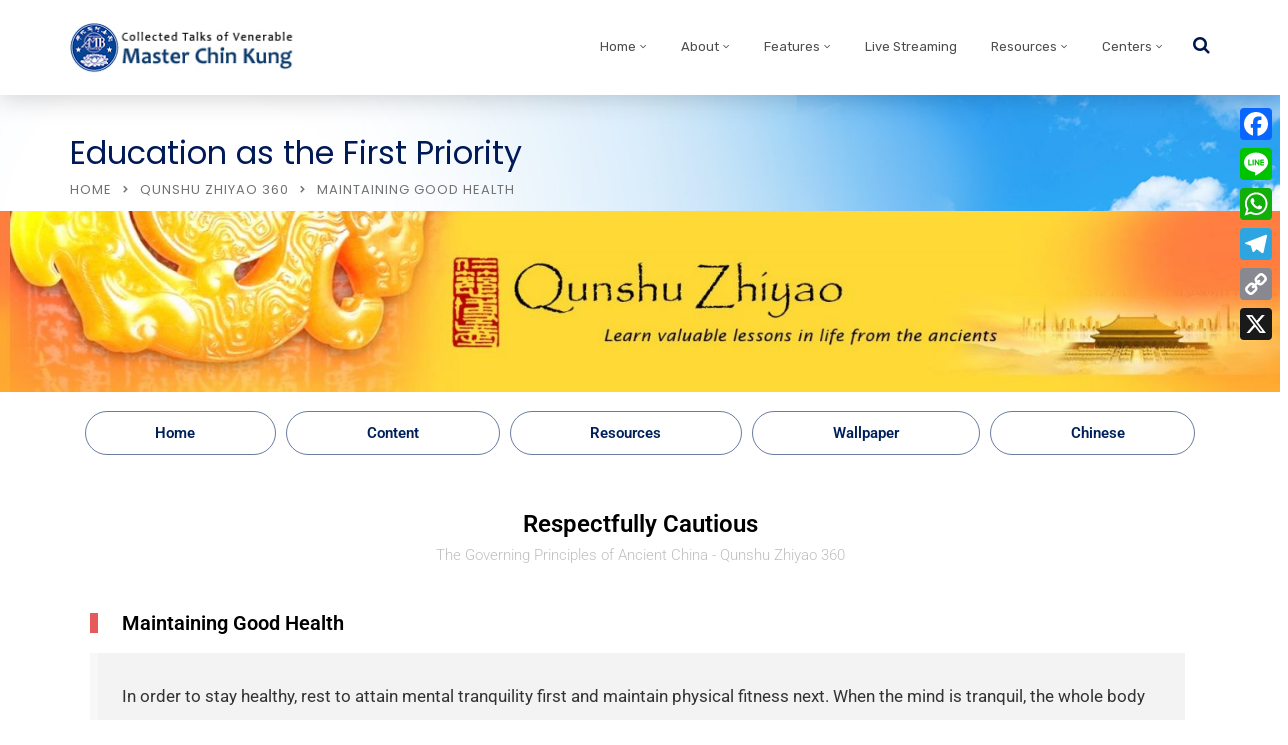

--- FILE ---
content_type: text/html; charset=UTF-8
request_url: https://www.chinkung.org/maintaining-good-health/
body_size: 16012
content:
<!doctype html>
<html lang="en-US">
<head>
	<meta charset="UTF-8">
	<meta name="viewport" content="width=device-width, initial-scale=1">
	<link rel="profile" href="http://gmpg.org/xfn/11">
	<meta name='robots' content='index, follow, max-image-preview:large, max-snippet:-1, max-video-preview:-1' />

	<!-- This site is optimized with the Yoast SEO plugin v26.6 - https://yoast.com/wordpress/plugins/seo/ -->
	<title>Maintaining Good Health - Venerable Master Chin Kung</title>
	<link rel="canonical" href="https://www.chinkung.org/maintaining-good-health/" />
	<meta property="og:locale" content="en_US" />
	<meta property="og:type" content="article" />
	<meta property="og:title" content="Maintaining Good Health - Venerable Master Chin Kung" />
	<meta property="og:description" content="Maintaining a tranquil spirit; overcoming negative thoughts; staying away from factors that can cause rheumatism; controlling eating and drinking habits discreetly" />
	<meta property="og:url" content="https://www.chinkung.org/maintaining-good-health/" />
	<meta property="og:site_name" content="Venerable Master Chin Kung" />
	<meta property="article:published_time" content="2021-05-25T08:55:12+00:00" />
	<meta property="article:modified_time" content="2023-04-11T12:14:30+00:00" />
	<meta property="og:image" content="https://www.chinkung.org/wp-content/uploads/2021/05/Maintaining-Good-Health.jpg" />
	<meta property="og:image:width" content="900" />
	<meta property="og:image:height" content="506" />
	<meta property="og:image:type" content="image/jpeg" />
	<meta name="author" content="chinkung" />
	<meta name="twitter:card" content="summary_large_image" />
	<meta name="twitter:label1" content="Written by" />
	<meta name="twitter:data1" content="chinkung" />
	<meta name="twitter:label2" content="Est. reading time" />
	<meta name="twitter:data2" content="1 minute" />
	<script type="application/ld+json" class="yoast-schema-graph">{"@context":"https://schema.org","@graph":[{"@type":"WebPage","@id":"https://www.chinkung.org/maintaining-good-health/","url":"https://www.chinkung.org/maintaining-good-health/","name":"Maintaining Good Health - Venerable Master Chin Kung","isPartOf":{"@id":"https://www.chinkung.org/#website"},"primaryImageOfPage":{"@id":"https://www.chinkung.org/maintaining-good-health/#primaryimage"},"image":{"@id":"https://www.chinkung.org/maintaining-good-health/#primaryimage"},"thumbnailUrl":"https://www.chinkung.org/wp-content/uploads/2021/05/Maintaining-Good-Health.jpg","datePublished":"2021-05-25T08:55:12+00:00","dateModified":"2023-04-11T12:14:30+00:00","author":{"@id":"https://www.chinkung.org/#/schema/person/cdcea7a530297d22202075270b191e77"},"breadcrumb":{"@id":"https://www.chinkung.org/maintaining-good-health/#breadcrumb"},"inLanguage":"en-US","potentialAction":[{"@type":"ReadAction","target":["https://www.chinkung.org/maintaining-good-health/"]}]},{"@type":"ImageObject","inLanguage":"en-US","@id":"https://www.chinkung.org/maintaining-good-health/#primaryimage","url":"https://www.chinkung.org/wp-content/uploads/2021/05/Maintaining-Good-Health.jpg","contentUrl":"https://www.chinkung.org/wp-content/uploads/2021/05/Maintaining-Good-Health.jpg","width":900,"height":506},{"@type":"BreadcrumbList","@id":"https://www.chinkung.org/maintaining-good-health/#breadcrumb","itemListElement":[{"@type":"ListItem","position":1,"name":"首頁","item":"https://www.chinkung.org/"},{"@type":"ListItem","position":2,"name":"Resources","item":"https://www.chinkung.org/resources/"},{"@type":"ListItem","position":3,"name":"Maintaining Good Health"}]},{"@type":"WebSite","@id":"https://www.chinkung.org/#website","url":"https://www.chinkung.org/","name":"Venerable Master Chin Kung","description":"","potentialAction":[{"@type":"SearchAction","target":{"@type":"EntryPoint","urlTemplate":"https://www.chinkung.org/?s={search_term_string}"},"query-input":{"@type":"PropertyValueSpecification","valueRequired":true,"valueName":"search_term_string"}}],"inLanguage":"en-US"},{"@type":"Person","@id":"https://www.chinkung.org/#/schema/person/cdcea7a530297d22202075270b191e77","name":"chinkung","image":{"@type":"ImageObject","inLanguage":"en-US","@id":"https://www.chinkung.org/#/schema/person/image/","url":"https://secure.gravatar.com/avatar/7e886cc17bc2afa3fca46ab68cce9c2edbfb8b72fa7a9a82eee14eec668856ce?s=96&d=mm&r=g","contentUrl":"https://secure.gravatar.com/avatar/7e886cc17bc2afa3fca46ab68cce9c2edbfb8b72fa7a9a82eee14eec668856ce?s=96&d=mm&r=g","caption":"chinkung"},"sameAs":["https://new.chinkung.org"],"url":"https://www.chinkung.org/author/chinkung/"}]}</script>
	<!-- / Yoast SEO plugin. -->


<link rel='dns-prefetch' href='//static.addtoany.com' />
<link rel='dns-prefetch' href='//fonts.googleapis.com' />
<link rel='preconnect' href='https://fonts.gstatic.com' crossorigin />
<link rel="alternate" type="application/rss+xml" title="Venerable Master Chin Kung &raquo; Feed" href="https://www.chinkung.org/feed/" />
<link rel="alternate" type="application/rss+xml" title="Venerable Master Chin Kung &raquo; Comments Feed" href="https://www.chinkung.org/comments/feed/" />
<link rel="alternate" type="text/calendar" title="Venerable Master Chin Kung &raquo; iCal Feed" href="https://www.chinkung.org/events/?ical=1" />
<link rel="alternate" title="oEmbed (JSON)" type="application/json+oembed" href="https://www.chinkung.org/wp-json/oembed/1.0/embed?url=https%3A%2F%2Fwww.chinkung.org%2Fmaintaining-good-health%2F" />
<link rel="alternate" title="oEmbed (XML)" type="text/xml+oembed" href="https://www.chinkung.org/wp-json/oembed/1.0/embed?url=https%3A%2F%2Fwww.chinkung.org%2Fmaintaining-good-health%2F&#038;format=xml" />
<style id='wp-img-auto-sizes-contain-inline-css' type='text/css'>
img:is([sizes=auto i],[sizes^="auto," i]){contain-intrinsic-size:3000px 1500px}
/*# sourceURL=wp-img-auto-sizes-contain-inline-css */
</style>
<!-- <link rel='stylesheet' id='dashicons-css' href='https://www.chinkung.org/wp-includes/css/dashicons.min.css?ver=6.9' type='text/css' media='all' /> -->
<!-- <link rel='stylesheet' id='post-views-counter-frontend-css' href='https://www.chinkung.org/wp-content/plugins/post-views-counter/css/frontend.css?ver=1.7.0' type='text/css' media='all' /> -->
<link rel="stylesheet" type="text/css" href="//www.chinkung.org/wp-content/cache/wpfc-minified/kah6sstz/5t924.css" media="all"/>
<style id='classic-theme-styles-inline-css' type='text/css'>
/*! This file is auto-generated */
.wp-block-button__link{color:#fff;background-color:#32373c;border-radius:9999px;box-shadow:none;text-decoration:none;padding:calc(.667em + 2px) calc(1.333em + 2px);font-size:1.125em}.wp-block-file__button{background:#32373c;color:#fff;text-decoration:none}
/*# sourceURL=/wp-includes/css/classic-themes.min.css */
</style>
<!-- <link rel='stylesheet' id='kioken-blocks-style-css' href='https://www.chinkung.org/wp-content/plugins/kioken-blocks/dist/blocks.style.build.css?ver=1.3.9' type='text/css' media='all' /> -->
<!-- <link rel='stylesheet' id='radiantthemes_gutenberg_block-css' href='https://www.chinkung.org/wp-content/themes/consultix/css/radiantthemes-gutenberg-blocks.css?ver=1768530354' type='text/css' media='all' /> -->
<link rel="stylesheet" type="text/css" href="//www.chinkung.org/wp-content/cache/wpfc-minified/2mpf3ovh/5t88p.css" media="all"/>
<style id='global-styles-inline-css' type='text/css'>
:root{--wp--preset--aspect-ratio--square: 1;--wp--preset--aspect-ratio--4-3: 4/3;--wp--preset--aspect-ratio--3-4: 3/4;--wp--preset--aspect-ratio--3-2: 3/2;--wp--preset--aspect-ratio--2-3: 2/3;--wp--preset--aspect-ratio--16-9: 16/9;--wp--preset--aspect-ratio--9-16: 9/16;--wp--preset--color--black: #000000;--wp--preset--color--cyan-bluish-gray: #abb8c3;--wp--preset--color--white: #ffffff;--wp--preset--color--pale-pink: #f78da7;--wp--preset--color--vivid-red: #cf2e2e;--wp--preset--color--luminous-vivid-orange: #ff6900;--wp--preset--color--luminous-vivid-amber: #fcb900;--wp--preset--color--light-green-cyan: #7bdcb5;--wp--preset--color--vivid-green-cyan: #00d084;--wp--preset--color--pale-cyan-blue: #8ed1fc;--wp--preset--color--vivid-cyan-blue: #0693e3;--wp--preset--color--vivid-purple: #9b51e0;--wp--preset--gradient--vivid-cyan-blue-to-vivid-purple: linear-gradient(135deg,rgb(6,147,227) 0%,rgb(155,81,224) 100%);--wp--preset--gradient--light-green-cyan-to-vivid-green-cyan: linear-gradient(135deg,rgb(122,220,180) 0%,rgb(0,208,130) 100%);--wp--preset--gradient--luminous-vivid-amber-to-luminous-vivid-orange: linear-gradient(135deg,rgb(252,185,0) 0%,rgb(255,105,0) 100%);--wp--preset--gradient--luminous-vivid-orange-to-vivid-red: linear-gradient(135deg,rgb(255,105,0) 0%,rgb(207,46,46) 100%);--wp--preset--gradient--very-light-gray-to-cyan-bluish-gray: linear-gradient(135deg,rgb(238,238,238) 0%,rgb(169,184,195) 100%);--wp--preset--gradient--cool-to-warm-spectrum: linear-gradient(135deg,rgb(74,234,220) 0%,rgb(151,120,209) 20%,rgb(207,42,186) 40%,rgb(238,44,130) 60%,rgb(251,105,98) 80%,rgb(254,248,76) 100%);--wp--preset--gradient--blush-light-purple: linear-gradient(135deg,rgb(255,206,236) 0%,rgb(152,150,240) 100%);--wp--preset--gradient--blush-bordeaux: linear-gradient(135deg,rgb(254,205,165) 0%,rgb(254,45,45) 50%,rgb(107,0,62) 100%);--wp--preset--gradient--luminous-dusk: linear-gradient(135deg,rgb(255,203,112) 0%,rgb(199,81,192) 50%,rgb(65,88,208) 100%);--wp--preset--gradient--pale-ocean: linear-gradient(135deg,rgb(255,245,203) 0%,rgb(182,227,212) 50%,rgb(51,167,181) 100%);--wp--preset--gradient--electric-grass: linear-gradient(135deg,rgb(202,248,128) 0%,rgb(113,206,126) 100%);--wp--preset--gradient--midnight: linear-gradient(135deg,rgb(2,3,129) 0%,rgb(40,116,252) 100%);--wp--preset--font-size--small: 13px;--wp--preset--font-size--medium: 20px;--wp--preset--font-size--large: 36px;--wp--preset--font-size--x-large: 42px;--wp--preset--spacing--20: 0.44rem;--wp--preset--spacing--30: 0.67rem;--wp--preset--spacing--40: 1rem;--wp--preset--spacing--50: 1.5rem;--wp--preset--spacing--60: 2.25rem;--wp--preset--spacing--70: 3.38rem;--wp--preset--spacing--80: 5.06rem;--wp--preset--shadow--natural: 6px 6px 9px rgba(0, 0, 0, 0.2);--wp--preset--shadow--deep: 12px 12px 50px rgba(0, 0, 0, 0.4);--wp--preset--shadow--sharp: 6px 6px 0px rgba(0, 0, 0, 0.2);--wp--preset--shadow--outlined: 6px 6px 0px -3px rgb(255, 255, 255), 6px 6px rgb(0, 0, 0);--wp--preset--shadow--crisp: 6px 6px 0px rgb(0, 0, 0);}:where(.is-layout-flex){gap: 0.5em;}:where(.is-layout-grid){gap: 0.5em;}body .is-layout-flex{display: flex;}.is-layout-flex{flex-wrap: wrap;align-items: center;}.is-layout-flex > :is(*, div){margin: 0;}body .is-layout-grid{display: grid;}.is-layout-grid > :is(*, div){margin: 0;}:where(.wp-block-columns.is-layout-flex){gap: 2em;}:where(.wp-block-columns.is-layout-grid){gap: 2em;}:where(.wp-block-post-template.is-layout-flex){gap: 1.25em;}:where(.wp-block-post-template.is-layout-grid){gap: 1.25em;}.has-black-color{color: var(--wp--preset--color--black) !important;}.has-cyan-bluish-gray-color{color: var(--wp--preset--color--cyan-bluish-gray) !important;}.has-white-color{color: var(--wp--preset--color--white) !important;}.has-pale-pink-color{color: var(--wp--preset--color--pale-pink) !important;}.has-vivid-red-color{color: var(--wp--preset--color--vivid-red) !important;}.has-luminous-vivid-orange-color{color: var(--wp--preset--color--luminous-vivid-orange) !important;}.has-luminous-vivid-amber-color{color: var(--wp--preset--color--luminous-vivid-amber) !important;}.has-light-green-cyan-color{color: var(--wp--preset--color--light-green-cyan) !important;}.has-vivid-green-cyan-color{color: var(--wp--preset--color--vivid-green-cyan) !important;}.has-pale-cyan-blue-color{color: var(--wp--preset--color--pale-cyan-blue) !important;}.has-vivid-cyan-blue-color{color: var(--wp--preset--color--vivid-cyan-blue) !important;}.has-vivid-purple-color{color: var(--wp--preset--color--vivid-purple) !important;}.has-black-background-color{background-color: var(--wp--preset--color--black) !important;}.has-cyan-bluish-gray-background-color{background-color: var(--wp--preset--color--cyan-bluish-gray) !important;}.has-white-background-color{background-color: var(--wp--preset--color--white) !important;}.has-pale-pink-background-color{background-color: var(--wp--preset--color--pale-pink) !important;}.has-vivid-red-background-color{background-color: var(--wp--preset--color--vivid-red) !important;}.has-luminous-vivid-orange-background-color{background-color: var(--wp--preset--color--luminous-vivid-orange) !important;}.has-luminous-vivid-amber-background-color{background-color: var(--wp--preset--color--luminous-vivid-amber) !important;}.has-light-green-cyan-background-color{background-color: var(--wp--preset--color--light-green-cyan) !important;}.has-vivid-green-cyan-background-color{background-color: var(--wp--preset--color--vivid-green-cyan) !important;}.has-pale-cyan-blue-background-color{background-color: var(--wp--preset--color--pale-cyan-blue) !important;}.has-vivid-cyan-blue-background-color{background-color: var(--wp--preset--color--vivid-cyan-blue) !important;}.has-vivid-purple-background-color{background-color: var(--wp--preset--color--vivid-purple) !important;}.has-black-border-color{border-color: var(--wp--preset--color--black) !important;}.has-cyan-bluish-gray-border-color{border-color: var(--wp--preset--color--cyan-bluish-gray) !important;}.has-white-border-color{border-color: var(--wp--preset--color--white) !important;}.has-pale-pink-border-color{border-color: var(--wp--preset--color--pale-pink) !important;}.has-vivid-red-border-color{border-color: var(--wp--preset--color--vivid-red) !important;}.has-luminous-vivid-orange-border-color{border-color: var(--wp--preset--color--luminous-vivid-orange) !important;}.has-luminous-vivid-amber-border-color{border-color: var(--wp--preset--color--luminous-vivid-amber) !important;}.has-light-green-cyan-border-color{border-color: var(--wp--preset--color--light-green-cyan) !important;}.has-vivid-green-cyan-border-color{border-color: var(--wp--preset--color--vivid-green-cyan) !important;}.has-pale-cyan-blue-border-color{border-color: var(--wp--preset--color--pale-cyan-blue) !important;}.has-vivid-cyan-blue-border-color{border-color: var(--wp--preset--color--vivid-cyan-blue) !important;}.has-vivid-purple-border-color{border-color: var(--wp--preset--color--vivid-purple) !important;}.has-vivid-cyan-blue-to-vivid-purple-gradient-background{background: var(--wp--preset--gradient--vivid-cyan-blue-to-vivid-purple) !important;}.has-light-green-cyan-to-vivid-green-cyan-gradient-background{background: var(--wp--preset--gradient--light-green-cyan-to-vivid-green-cyan) !important;}.has-luminous-vivid-amber-to-luminous-vivid-orange-gradient-background{background: var(--wp--preset--gradient--luminous-vivid-amber-to-luminous-vivid-orange) !important;}.has-luminous-vivid-orange-to-vivid-red-gradient-background{background: var(--wp--preset--gradient--luminous-vivid-orange-to-vivid-red) !important;}.has-very-light-gray-to-cyan-bluish-gray-gradient-background{background: var(--wp--preset--gradient--very-light-gray-to-cyan-bluish-gray) !important;}.has-cool-to-warm-spectrum-gradient-background{background: var(--wp--preset--gradient--cool-to-warm-spectrum) !important;}.has-blush-light-purple-gradient-background{background: var(--wp--preset--gradient--blush-light-purple) !important;}.has-blush-bordeaux-gradient-background{background: var(--wp--preset--gradient--blush-bordeaux) !important;}.has-luminous-dusk-gradient-background{background: var(--wp--preset--gradient--luminous-dusk) !important;}.has-pale-ocean-gradient-background{background: var(--wp--preset--gradient--pale-ocean) !important;}.has-electric-grass-gradient-background{background: var(--wp--preset--gradient--electric-grass) !important;}.has-midnight-gradient-background{background: var(--wp--preset--gradient--midnight) !important;}.has-small-font-size{font-size: var(--wp--preset--font-size--small) !important;}.has-medium-font-size{font-size: var(--wp--preset--font-size--medium) !important;}.has-large-font-size{font-size: var(--wp--preset--font-size--large) !important;}.has-x-large-font-size{font-size: var(--wp--preset--font-size--x-large) !important;}
:where(.wp-block-post-template.is-layout-flex){gap: 1.25em;}:where(.wp-block-post-template.is-layout-grid){gap: 1.25em;}
:where(.wp-block-term-template.is-layout-flex){gap: 1.25em;}:where(.wp-block-term-template.is-layout-grid){gap: 1.25em;}
:where(.wp-block-columns.is-layout-flex){gap: 2em;}:where(.wp-block-columns.is-layout-grid){gap: 2em;}
:root :where(.wp-block-pullquote){font-size: 1.5em;line-height: 1.6;}
/*# sourceURL=global-styles-inline-css */
</style>
<!-- <link rel='stylesheet' id='consultix-contact-box-widget-css' href='https://www.chinkung.org/wp-content/plugins/radiantthemes-addons/widget/contact-box/css/consultix-contact-box.css' type='text/css' media='all' /> -->
<!-- <link rel='stylesheet' id='rt-megamenu-front-end-style-css' href='https://www.chinkung.org/wp-content/plugins/radiantthemes-mega-menu/assets/css/rt-megamenu.css?ver=6.9' type='text/css' media='all' /> -->
<!-- <link rel='stylesheet' id='tribe-events-v2-single-skeleton-css' href='https://www.chinkung.org/wp-content/plugins/the-events-calendar/build/css/tribe-events-single-skeleton.css?ver=6.15.13' type='text/css' media='all' /> -->
<!-- <link rel='stylesheet' id='tribe-events-v2-single-skeleton-full-css' href='https://www.chinkung.org/wp-content/plugins/the-events-calendar/build/css/tribe-events-single-full.css?ver=6.15.13' type='text/css' media='all' /> -->
<!-- <link rel='stylesheet' id='tec-events-elementor-widgets-base-styles-css' href='https://www.chinkung.org/wp-content/plugins/the-events-calendar/build/css/integrations/plugins/elementor/widgets/widget-base.css?ver=6.15.13' type='text/css' media='all' /> -->
<!-- <link rel='stylesheet' id='child-style-css' href='https://www.chinkung.org/wp-content/themes/consultix-child/style.css?ver=1.0.0' type='text/css' media='all' /> -->
<!-- <link rel='stylesheet' id='bootstrap-css' href='https://www.chinkung.org/wp-content/themes/consultix/css/bootstrap.min.css' type='text/css' media='all' /> -->
<!-- <link rel='stylesheet' id='font-awesome-css' href='https://www.chinkung.org/wp-content/themes/consultix/css/font-awesome.min.css' type='text/css' media='all' /> -->
<!-- <link rel='stylesheet' id='elusive-icons-css' href='https://www.chinkung.org/wp-content/themes/consultix/css/elusive-icons.min.css' type='text/css' media='all' /> -->
<!-- <link rel='stylesheet' id='animate-css' href='https://www.chinkung.org/wp-content/themes/consultix/css/animate.min.css' type='text/css' media='all' /> -->
<!-- <link rel='stylesheet' id='consultix-custom-css' href='https://www.chinkung.org/wp-content/themes/consultix/css/radiantthemes-custom.css' type='text/css' media='all' /> -->
<!-- <link rel='stylesheet' id='consultix-responsive-css' href='https://www.chinkung.org/wp-content/themes/consultix/css/radiantthemes-responsive.css' type='text/css' media='all' /> -->
<!-- <link rel='stylesheet' id='consultix-header-style-nine-css' href='https://www.chinkung.org/wp-content/themes/consultix/css/radiantthemes-header-style-nine.css' type='text/css' media='all' /> -->
<!-- <link rel='stylesheet' id='consultix-footer-style-six-css' href='https://www.chinkung.org/wp-content/themes/consultix/css/radiantthemes-footer-style-six.css' type='text/css' media='all' /> -->
<!-- <link rel='stylesheet' id='consultix-color-scheme-blue-css' href='https://www.chinkung.org/wp-content/themes/consultix/css/radiantthemes-color-scheme-midnight-blue.css' type='text/css' media='all' /> -->
<!-- <link rel='stylesheet' id='radiantthemes-style-css' href='https://www.chinkung.org/wp-content/themes/consultix-child/style.css?ver=6.9' type='text/css' media='all' /> -->
<!-- <link rel='stylesheet' id='radiantthemes-button-element-one-css' href='https://www.chinkung.org/wp-content/plugins/radiantthemes-addons/button/css/radiantthemes-button-element-one.css?ver=6.9' type='text/css' media='all' /> -->
<link rel="stylesheet" type="text/css" href="//www.chinkung.org/wp-content/cache/wpfc-minified/2ai7z581/5t8eo.css" media="all"/>
<style id='radiantthemes-button-element-one-inline-css' type='text/css'>
.team.element-six .team-item > .holder .data .btn, .rt-button.element-one > .rt-button-main, .rt-fancy-text-box > .holder > .more .btn, .rt-call-to-action-wraper .rt-call-to-action-item .btn:hover, .radiant-contact-form .form-row input[type=submit] {  border-radius:30px 30px 30px 30px ; }
/*# sourceURL=radiantthemes-button-element-one-inline-css */
</style>
<!-- <link rel='stylesheet' id='recent-posts-widget-with-thumbnails-public-style-css' href='https://www.chinkung.org/wp-content/plugins/recent-posts-widget-with-thumbnails/public.css?ver=7.1.1' type='text/css' media='all' /> -->
<!-- <link rel='stylesheet' id='addtoany-css' href='https://www.chinkung.org/wp-content/plugins/add-to-any/addtoany.min.css?ver=1.16' type='text/css' media='all' /> -->
<link rel="stylesheet" type="text/css" href="//www.chinkung.org/wp-content/cache/wpfc-minified/laut2ijo/5t88k.css" media="all"/>
<style id='addtoany-inline-css' type='text/css'>
@media screen and (max-width:980px){
.a2a_floating_style.a2a_vertical_style{display:none;}
}
/*# sourceURL=addtoany-inline-css */
</style>
<!-- <link rel='stylesheet' id='elementor-icons-css' href='https://www.chinkung.org/wp-content/plugins/elementor/assets/lib/eicons/css/elementor-icons.min.css?ver=5.45.0' type='text/css' media='all' /> -->
<!-- <link rel='stylesheet' id='elementor-frontend-css' href='https://www.chinkung.org/wp-content/plugins/elementor/assets/css/frontend.min.css?ver=3.34.0' type='text/css' media='all' /> -->
<link rel="stylesheet" type="text/css" href="//www.chinkung.org/wp-content/cache/wpfc-minified/kwy1xppp/5t88k.css" media="all"/>
<link rel='stylesheet' id='elementor-post-10242-css' href='https://www.chinkung.org/wp-content/uploads/elementor/css/post-10242.css?ver=1767736003' type='text/css' media='all' />
<!-- <link rel='stylesheet' id='widget-image-css' href='https://www.chinkung.org/wp-content/plugins/elementor/assets/css/widget-image.min.css?ver=3.34.0' type='text/css' media='all' /> -->
<!-- <link rel='stylesheet' id='widget-nav-menu-css' href='https://www.chinkung.org/wp-content/plugins/elementor-pro/assets/css/widget-nav-menu.min.css?ver=3.34.0' type='text/css' media='all' /> -->
<!-- <link rel='stylesheet' id='widget-heading-css' href='https://www.chinkung.org/wp-content/plugins/elementor/assets/css/widget-heading.min.css?ver=3.34.0' type='text/css' media='all' /> -->
<link rel="stylesheet" type="text/css" href="//www.chinkung.org/wp-content/cache/wpfc-minified/ebhhgyl/5tdgx.css" media="all"/>
<link rel='stylesheet' id='elementor-post-14474-css' href='https://www.chinkung.org/wp-content/uploads/elementor/css/post-14474.css?ver=1767737632' type='text/css' media='all' />
<link rel="preload" as="style" href="https://fonts.googleapis.com/css?family=Rubik:400%7CPoppins:700,400%7CLato:700%7CMontserrat:600&#038;display=swap&#038;ver=1698939232" /><link rel="stylesheet" href="https://fonts.googleapis.com/css?family=Rubik:400%7CPoppins:700,400%7CLato:700%7CMontserrat:600&#038;display=swap&#038;ver=1698939232" media="print" onload="this.media='all'"><noscript><link rel="stylesheet" href="https://fonts.googleapis.com/css?family=Rubik:400%7CPoppins:700,400%7CLato:700%7CMontserrat:600&#038;display=swap&#038;ver=1698939232" /></noscript><!-- <link rel='stylesheet' id='elementor-gf-local-roboto-css' href='https://www.chinkung.org/wp-content/uploads/elementor/google-fonts/css/roboto.css?ver=1744084675' type='text/css' media='all' /> -->
<!-- <link rel='stylesheet' id='elementor-gf-local-robotoslab-css' href='https://www.chinkung.org/wp-content/uploads/elementor/google-fonts/css/robotoslab.css?ver=1744084677' type='text/css' media='all' /> -->
<link rel="stylesheet" type="text/css" href="//www.chinkung.org/wp-content/cache/wpfc-minified/g2oeeoxg/5t88k.css" media="all"/>
<script type="text/javascript" id="post-views-counter-frontend-js-before">
/* <![CDATA[ */
var pvcArgsFrontend = {"mode":"rest_api","postID":14474,"requestURL":"https:\/\/www.chinkung.org\/wp-json\/post-views-counter\/view-post\/14474","nonce":"6784d2cf02","dataStorage":"cookies","multisite":false,"path":"\/","domain":""};

//# sourceURL=post-views-counter-frontend-js-before
/* ]]> */
</script>
<script src='//www.chinkung.org/wp-content/cache/wpfc-minified/8vh7vlvd/5t924.js' type="text/javascript"></script>
<!-- <script type="text/javascript" src="https://www.chinkung.org/wp-content/plugins/post-views-counter/js/frontend.js?ver=1.7.0" id="post-views-counter-frontend-js"></script> -->
<!-- <script type="text/javascript" src="https://www.chinkung.org/wp-includes/js/jquery/jquery.min.js?ver=3.7.1" id="jquery-core-js"></script> -->
<!-- <script type="text/javascript" src="https://www.chinkung.org/wp-includes/js/jquery/jquery-migrate.min.js?ver=3.4.1" id="jquery-migrate-js"></script> -->
<script type="text/javascript" id="addtoany-core-js-before">
/* <![CDATA[ */
window.a2a_config=window.a2a_config||{};a2a_config.callbacks=[];a2a_config.overlays=[];a2a_config.templates={};

//# sourceURL=addtoany-core-js-before
/* ]]> */
</script>
<script type="text/javascript" defer src="https://static.addtoany.com/menu/page.js" id="addtoany-core-js"></script>
<script src='//www.chinkung.org/wp-content/cache/wpfc-minified/4wtkopp/5t88p.js' type="text/javascript"></script>
<!-- <script type="text/javascript" defer src="https://www.chinkung.org/wp-content/plugins/add-to-any/addtoany.min.js?ver=1.1" id="addtoany-jquery-js"></script> -->
<!-- <script type="text/javascript" src="https://www.chinkung.org/wp-content/themes/consultix/js/retina.min.js?ver=1" id="retina-js"></script> -->
<link rel="https://api.w.org/" href="https://www.chinkung.org/wp-json/" /><link rel="alternate" title="JSON" type="application/json" href="https://www.chinkung.org/wp-json/wp/v2/posts/14474" /><link rel="EditURI" type="application/rsd+xml" title="RSD" href="https://www.chinkung.org/xmlrpc.php?rsd" />
<meta name="generator" content="WordPress 6.9" />
<link rel='shortlink' href='https://www.chinkung.org/?p=14474' />
<meta name="generator" content="Redux 4.5.9" />
		<!-- GA Google Analytics @ https://m0n.co/ga -->
		<script async src="https://www.googletagmanager.com/gtag/js?id=G-RF44SDDMV6"></script>
		<script>
			window.dataLayer = window.dataLayer || [];
			function gtag(){dataLayer.push(arguments);}
			gtag('js', new Date());
			gtag('config', 'G-RF44SDDMV6');
		</script>

	<meta name="tec-api-version" content="v1"><meta name="tec-api-origin" content="https://www.chinkung.org"><link rel="alternate" href="https://www.chinkung.org/wp-json/tribe/events/v1/" />			<link rel="icon" href="https://www.chinkung.org/wp-content/uploads/2020/12/Favicon-amtb-logo.png" sizes="32x32" />
			<link rel="icon" href="https://www.chinkung.org/wp-content/uploads/2020/12/Favicon-amtb-logo.png" sizes="192x192">
			<link rel="apple-touch-icon-precomposed" href="https://www.chinkung.org/wp-content/uploads/2020/12/Favicon-amtb-logo.png" />
			<meta name="msapplication-TileImage" content="https://www.chinkung.org/wp-content/uploads/2020/12/Favicon-amtb-logo.png" />
				<meta name="generator" content="Elementor 3.34.0; features: additional_custom_breakpoints; settings: css_print_method-external, google_font-enabled, font_display-auto">
			<style>
				.e-con.e-parent:nth-of-type(n+4):not(.e-lazyloaded):not(.e-no-lazyload),
				.e-con.e-parent:nth-of-type(n+4):not(.e-lazyloaded):not(.e-no-lazyload) * {
					background-image: none !important;
				}
				@media screen and (max-height: 1024px) {
					.e-con.e-parent:nth-of-type(n+3):not(.e-lazyloaded):not(.e-no-lazyload),
					.e-con.e-parent:nth-of-type(n+3):not(.e-lazyloaded):not(.e-no-lazyload) * {
						background-image: none !important;
					}
				}
				@media screen and (max-height: 640px) {
					.e-con.e-parent:nth-of-type(n+2):not(.e-lazyloaded):not(.e-no-lazyload),
					.e-con.e-parent:nth-of-type(n+2):not(.e-lazyloaded):not(.e-no-lazyload) * {
						background-image: none !important;
					}
				}
			</style>
					<style type="text/css" id="wp-custom-css">
			.nav > [class*='menu-'] > ul.menu > li > ul > li > a,
.nav > [class*='menu-'] > ul.menu > li > ul > li > ul > li > a,
.nav > [class*='menu-'] > ul.menu > li > ul > li > ul > li > ul > li > a,
.nav > [class*='menu-'] > ul.menu > li > ul > li > ul > li > ul > li ul li a{
	text-transform:none;
}
.rt-megamenu-widget .rt-megamenu-widget-title{
	text-transform:none;
}
.rt-megamenu-widget ul.menu > li > a{
	text-transform:none;
}

.secondbar .elementor-nav-menu li {
       border: solid 1px #00205b96;
    border-radius: 100px;
	margin: 5px;
}		</style>
		<style id="consultix_theme_option-dynamic-css" title="dynamic-css" class="redux-options-output">body{font-family:Rubik;line-height:26px;font-weight:400;font-style:normal;color:#505050;font-size:15px;}h1{font-family:Poppins;line-height:50px;letter-spacing:0px;font-weight:normal;font-style:normal;color:#00174d;font-size:43px;}h2{font-family:Poppins;line-height:45px;font-weight:normal;font-style:normal;color:#00174d;font-size:43px;}h3{font-family:Poppins;line-height:35px;font-weight:700;font-style:normal;color:#00174d;font-size:30px;}h4{font-family:Poppins;line-height:35px;font-weight:700;font-style:normal;color:#00174d;font-size:24px;}h5{font-family:Poppins;line-height:30px;letter-spacing:0px;font-weight:700;font-style:normal;font-size:18px;}h6{font-family:Poppins;line-height:27px;font-weight:700;font-style:normal;color:#00174d;font-size:16px;}.wraper_header.style-one .wraper_header_top, .wraper_header.style-three .wraper_header_top{background-color:#00174d;}.wraper_header.style-one .wraper_header_main, .wraper_header.style-two .wraper_header_main, .wraper_header.style-three .wraper_header_main, .wraper_header.style-four, .wraper_header.style-seven .wraper_header_main, .wraper_header.style-eight .wraper_header_main, #hamburger-menu, .wraper_flyout_menu{background-color:#ffffff;}.wraper_header.style-two .wraper_header_main, .wraper_header.style-seven .wraper_header_main, .wraper_header.style-eight .wraper_header_main{border-bottom-color:rgba(255,255,255,0.5);}.wraper_header:not(.style-four):not(.style-five):not(.style-six):not(.style-nine):not(.style-ten) .nav{text-transform:uppercase;line-height:25px;letter-spacing:1px;font-weight:400;font-style:normal;color:#5b5b5b;font-size:16px;}.wraper_header.style-nine{-moz-box-shadow: 0 0 27px 0 rgba(5,6,6,0.22);-webkit-box-shadow: 0 0 27px 0 rgba(5,6,6,0.22);-ms-box-shadow: 0 0 27px 0 rgba(5,6,6,0.22);-o-box-shadow: 0 0 27px 0 rgba(5,6,6,0.22);box-shadow: 0 0 27px 0 rgba(5,6,6,0.22);}.wraper_header.style-nine .wraper_header_top{background-color:#001a57;}.wraper_header.style-nine .wraper_header_main{background-color:#ffffff;}.wraper_header.style-nine .nav{font-family:Rubik;text-transform:none;line-height:25px;font-weight:400;font-style:normal;color:#4d4d4d;font-size:13px;}.wraper_header.style-nine .nav > [class*="menu-"] > ul.menu > li:hover > a, .wraper_header.style-nine .nav > [class*="menu-"] > ul.menu > li.current-menu-item > a, .wraper_header.style-nine .nav > [class*="menu-"] > ul.menu > li.current-menu-parent > a, .wraper_header.style-nine .nav > [class*="menu-"] > ul.menu > li.current-menu-ancestor > a{color:#08276E;}.wraper_header.style-ten .wraper_header_top{background-color:rgba(14,13,13,0.4);}.wraper_header.style-ten .wraper_header_main{background-color:rgba(0,0,0,0.01);}.wraper_header.style-ten .nav{font-family:Lato;text-transform:none;line-height:25px;font-weight:700;font-style:normal;color:#fff;font-size:15px;}.wraper_header.style-ten .nav > [class*="menu-"] > ul.menu > li:hover > a, .wraper_header.style-ten .nav > [class*="menu-"] > ul.menu > li.current-menu-item > a, .wraper_header.style-ten .nav > [class*="menu-"] > ul.menu > li.current-menu-parent > a, .wraper_header.style-ten .nav > [class*="menu-"] > ul.menu > li.current-menu-ancestor > a{color:#08276E;}.wraper_inner_banner{background-color:#f6f6f6;background-repeat:no-repeat;background-image:url('https://www.chinkung.org/wp-content/uploads/2020/12/Inner-Page-Banner-img.jpg');background-size:cover;}.wraper_inner_banner_main{border-bottom-color:rgba(255,255,255,0.01);}.wraper_inner_banner_main > .container{padding-top:38px;padding-bottom:5px;}.inner_banner_main .title{font-family:Poppins;line-height:40px;letter-spacing:0px;font-weight:normal;font-style:normal;color:#001a57;font-size:32px;}.inner_banner_main .subtitle{font-family:Montserrat;line-height:26px;font-weight:600;font-style:normal;color:#001a57;font-size:18px;}.inner_banner_breadcrumb #crumbs{font-family:Poppins;text-transform:uppercase;line-height:22px;letter-spacing:1px;font-weight:400;font-style:normal;color:#727272;font-size:13px;}.wraper_inner_banner_breadcrumb > .container{padding-top:0px;padding-bottom:10px;}.wraper_footer{background-color:#273272;background-repeat:no-repeat;background-position:center center;background-image:url('https://www.chinkung.org/wp-content/uploads/2020/12/Footer-lotus-Image.png');}.wraper_footer_main{border-bottom-color:rgba(255,255,255,0.01);}.wraper_footer_copyright{background-color:#313d85;}.rt-button.element-one > .rt-button-main, .radiant-contact-form .form-row input[type=submit], .radiant-contact-form .form-row input[type=button], .radiant-contact-form .form-row button[type=submit], .post.style-two .post-read-more .btn, .post.style-three .entry-main .post-read-more .btn, .woocommerce #respond input#submit, .woocommerce .return-to-shop .button, .woocommerce form .form-row input.button, .widget-area > .widget.widget_price_filter .button, .rt-fancy-text-box.element-one > .holder > .more > a, .rt-fancy-text-box.element-two > .holder > .more > a, .rt-fancy-text-box.element-three > .holder > .more > a, .rt-fancy-text-box.element-four > .holder > .more > a, .team.element-six .team-item > .holder .data .btn, .rt-portfolio-box.element-one .rt-portfolio-box-item > .holder > .title .btn, .rt-portfolio-box.element-one .rt-portfolio-box-item > .holder > .data .btn, .rt-portfolio-box.element-two .rt-portfolio-box-item > .holder > .pic > .title .btn, .rt-portfolio-box.element-two .rt-portfolio-box-item > .holder > .pic > .data .btn, .rt-portfolio-box.element-four .rt-portfolio-box-item > .holder > .pic > .data .btn{padding-top:12px;padding-right:30px;padding-bottom:12px;padding-left:30px;}.rt-button.element-one > .rt-button-main, .radiant-contact-form .form-row input[type=submit], .radiant-contact-form .form-row input[type=button], .radiant-contact-form .form-row button[type=submit], .post.style-two .post-read-more .btn, .post.style-three .entry-main .post-read-more .btn, .woocommerce #respond input#submit, .woocommerce form .form-row input.button, .woocommerce .return-to-shop .button, .widget-area > .widget.widget_price_filter .button, .rt-fancy-text-box.element-one > .holder > .more > a, .rt-fancy-text-box.element-two > .holder > .more > a, .rt-fancy-text-box.element-three > .holder > .more > a, .rt-fancy-text-box.element-four > .holder > .more > a, .team.element-six .team-item > .holder .data .btn, .rt-portfolio-box.element-one .rt-portfolio-box-item > .holder > .title .btn, .rt-portfolio-box.element-one .rt-portfolio-box-item > .holder > .data .btn, .rt-portfolio-box.element-two .rt-portfolio-box-item > .holder > .pic > .title .btn, .rt-portfolio-box.element-two .rt-portfolio-box-item > .holder > .pic > .data .btn, .rt-portfolio-box.element-four .rt-portfolio-box-item > .holder > .pic > .data .btn{background-color:#ffffff;}.rt-button.element-one[class*="hover-style-"] .rt-button-main > .overlay, .radiant-contact-form .form-row input[type=submit]:hover, .radiant-contact-form .form-row input[type=button]:hover, .radiant-contact-form .form-row button[type=submit]:hover, .post.style-two .post-read-more .btn:hover, .post.style-three .entry-main .post-read-more .btn:hover, .woocommerce #respond input#submit, .woocommerce .return-to-shop .button:hover, .woocommerce form .form-row input.button:hover, .widget-area > .widget.widget_price_filter .button:hover, .rt-fancy-text-box.element-one > .holder > .more > a:hover, .rt-fancy-text-box.element-two > .holder > .more > a:hover, .rt-fancy-text-box.element-three > .holder > .more > a:hover, .rt-fancy-text-box.element-four > .holder > .more > a:hover, .team.element-six .team-item > .holder .data .btn:hover, .rt-portfolio-box.element-one .rt-portfolio-box-item > .holder > .title .btn:hover, .rt-portfolio-box.element-one .rt-portfolio-box-item > .holder > .data .btn:hover, .rt-portfolio-box.element-two .rt-portfolio-box-item > .holder > .pic > .title .btn:hover, .rt-portfolio-box.element-two .rt-portfolio-box-item > .holder > .pic > .data .btn:hover, .rt-portfolio-box.element-four .rt-portfolio-box-item > .holder > .pic > .data .btn:hover{background-color:#001139;}.rt-button.element-one > .rt-button-main, .radiant-contact-form .form-row input[type=submit], .radiant-contact-form .form-row input[type=button], .radiant-contact-form .form-row button[type=submit], .post.style-two .post-read-more .btn, .post.style-three .entry-main .post-read-more .btn, .woocommerce #respond input#submit, .woocommerce .return-to-shop .button, .woocommerce form .form-row input.button, .widget-area > .widget.widget_price_filter .button, .rt-fancy-text-box.element-one > .holder > .more > a, .rt-fancy-text-box.element-two > .holder > .more > a, .rt-fancy-text-box.element-three > .holder > .more > a, .rt-fancy-text-box.element-four > .holder > .more > a, .team.element-six .team-item > .holder .data .btn, .rt-portfolio-box.element-one .rt-portfolio-box-item > .holder > .title .btn, .rt-portfolio-box.element-one .rt-portfolio-box-item > .holder > .data .btn, .rt-portfolio-box.element-two .rt-portfolio-box-item > .holder > .pic > .title .btn, .rt-portfolio-box.element-two .rt-portfolio-box-item > .holder > .pic > .data .btn, .rt-portfolio-box.element-four .rt-portfolio-box-item > .holder > .pic > .data .btn{border-top:2px solid #ededed;border-bottom:2px solid #ededed;border-left:2px solid #ededed;border-right:2px solid #ededed;}.rt-button.element-one > .rt-button-main:hover, .radiant-contact-form .form-row input[type=submit]:hover, .radiant-contact-form .form-row input[type=button]:hover, .radiant-contact-form .form-row button[type=submit]:hover, .post.style-two .post-read-more .btn:hover, .post.style-three .entry-main .post-read-more .btn:hover, .woocommerce #respond input#submit, .woocommerce .return-to-shop .button:hover, .woocommerce form .form-row input.button:hover, .widget-area > .widget.widget_price_filter .button:hover, .rt-fancy-text-box.element-one > .holder > .more > a:hover, .rt-fancy-text-box.element-two > .holder > .more > a:hover, .rt-fancy-text-box.element-three > .holder > .more > a:hover, .rt-fancy-text-box.element-four > .holder > .more > a:hover, .team.element-six .team-item > .holder .data .btn:hover, .rt-portfolio-box.element-one .rt-portfolio-box-item > .holder > .title .btn:hover, .rt-portfolio-box.element-one .rt-portfolio-box-item > .holder > .data .btn:hover, .rt-portfolio-box.element-two .rt-portfolio-box-item > .holder > .pic > .title .btn:hover, .rt-portfolio-box.element-two .rt-portfolio-box-item > .holder > .pic > .data .btn:hover, .rt-portfolio-box.element-four .rt-portfolio-box-item > .holder > .pic > .data .btn:hover{border-top:2px solid #ffffff;border-bottom:2px solid #ffffff;border-left:2px solid #ffffff;border-right:2px solid #ffffff;}.rt-button.element-one > .rt-button-main, .radiant-contact-form .form-row input[type=submit], .radiant-contact-form .form-row input[type=button], .radiant-contact-form .form-row button[type=submit], .post.style-two .post-read-more .btn, .post.style-three .entry-main .post-read-more .btn, .woocommerce #respond input#submit, .woocommerce .return-to-shop .button, .woocommerce form .form-row input.button, .widget-area > .widget.widget_price_filter .button, .rt-fancy-text-box.element-one > .holder > .more > a, .rt-fancy-text-box.element-two > .holder > .more > a, .rt-fancy-text-box.element-three > .holder > .more > a, .rt-fancy-text-box.element-four > .holder > .more > a, .team.element-six .team-item > .holder .data .btn, .rt-portfolio-box.element-one .rt-portfolio-box-item > .holder > .title .btn, .rt-portfolio-box.element-one .rt-portfolio-box-item > .holder > .data .btn, .rt-portfolio-box.element-two .rt-portfolio-box-item > .holder > .pic > .title .btn, .rt-portfolio-box.element-two .rt-portfolio-box-item > .holder > .pic > .data .btn, .rt-portfolio-box.element-four .rt-portfolio-box-item > .holder > .pic > .data .btn{-moz-box-shadow:     rgb(0,0,0);-webkit-box-shadow:     rgb(0,0,0);-ms-box-shadow:     rgb(0,0,0);-o-box-shadow:     rgb(0,0,0);box-shadow:     rgb(0,0,0);}.rt-button.element-one > .rt-button-main, .radiant-contact-form .form-row input[type=submit], .radiant-contact-form .form-row input[type=button], .radiant-contact-form .form-row button[type=submit], .post.style-two .post-read-more .btn, .post.style-three .entry-main .post-read-more .btn, .woocommerce #respond input#submit, .woocommerce .return-to-shop .button, .woocommerce form .form-row input.button, .widget-area > .widget.widget_price_filter .button, .rt-fancy-text-box.element-one > .holder > .more > a, .rt-fancy-text-box.element-two > .holder > .more > a, .rt-fancy-text-box.element-three > .holder > .more > a, .rt-fancy-text-box.element-four > .holder > .more > a, .team.element-six .team-item > .holder .data .btn, .rt-portfolio-box.element-one .rt-portfolio-box-item > .holder > .title .btn, .rt-portfolio-box.element-one .rt-portfolio-box-item > .holder > .data .btn, .rt-portfolio-box.element-two .rt-portfolio-box-item > .holder > .pic > .title .btn, .rt-portfolio-box.element-two .rt-portfolio-box-item > .holder > .pic > .data .btn, .rt-portfolio-box.element-four .rt-portfolio-box-item > .holder > .pic > .data .btn{font-family:Rubik;text-transform:uppercase;line-height:25px;letter-spacing:1px;font-weight:400;font-style:normal;color:#001139;font-size:12px;}.rt-button.element-one > .rt-button-main:hover, .radiant-contact-form .form-row input[type=submit]:hover, .radiant-contact-form .form-row input[type=button]:hover, .radiant-contact-form .form-row button[type=submit]:hover, .post.style-two .post-read-more .btn:hover, .post.style-three .entry-main .post-read-more .btn:hover, .woocommerce #respond input#submit, .woocommerce .return-to-shop .button:hover, .woocommerce form .form-row input.button:hover, .widget-area > .widget.widget_price_filter .button:hover, .rt-fancy-text-box.element-one > .holder > .more > a:hover, .rt-fancy-text-box.element-two > .holder > .more > a:hover, .rt-fancy-text-box.element-three > .holder > .more > a:hover, .rt-fancy-text-box.element-four > .holder > .more > a:hover, .team.element-six .team-item > .holder .data .btn:hover, .rt-portfolio-box.element-one .rt-portfolio-box-item > .holder > .title .btn:hover, .rt-portfolio-box.element-one .rt-portfolio-box-item > .holder > .data .btn:hover, .rt-portfolio-box.element-two .rt-portfolio-box-item > .holder > .pic > .title .btn:hover, .rt-portfolio-box.element-two .rt-portfolio-box-item > .holder > .pic > .data .btn:hover, .rt-portfolio-box.element-four .rt-portfolio-box-item > .holder > .pic > .data .btn:hover{color:#ffffff;}.rt-button.element-one > .rt-button-main i{color:#001139;}.rt-button.element-one > .rt-button-main:hover i{color:#ffffff;}.radiant-contact-form .form-row input[type=text], .radiant-contact-form .form-row input[type=email], .radiant-contact-form .form-row input[type=url], .radiant-contact-form .form-row input[type=tel], .radiant-contact-form .form-row input[type=number], .radiant-contact-form .form-row input[type=password], .radiant-contact-form .form-row input[type=date], .radiant-contact-form .form-row input[type=time], .radiant-contact-form .form-row select{height:45px;}.radiant-contact-form .form-row textarea{height:55px;}.radiant-contact-form .form-row input[type=text]:focus, .radiant-contact-form .form-row input[type=email]:focus, .radiant-contact-form .form-row input[type=url]:focus, .radiant-contact-form .form-row input[type=tel]:focus, .radiant-contact-form .form-row input[type=number]:focus, .radiant-contact-form .form-row input[type=password]:focus, .radiant-contact-form .form-row input[type=date]:focus, .radiant-contact-form .form-row input[type=time]:focus, .radiant-contact-form .form-row select:focus, .radiant-contact-form .form-row textarea:focus{padding-top:5px;padding-right:10px;padding-bottom:5px;padding-left:10px;}.radiant-contact-form .form-row input[type=text], .radiant-contact-form .form-row input[type=email], .radiant-contact-form .form-row input[type=url], .radiant-contact-form .form-row input[type=tel], .radiant-contact-form .form-row input[type=number], .radiant-contact-form .form-row input[type=password], .radiant-contact-form .form-row input[type=date], .radiant-contact-form .form-row input[type=time], .radiant-contact-form .form-row select, .radiant-contact-form .form-row textarea{-moz-box-shadow: 0 0 0 0 rgb(0,0,0);-webkit-box-shadow: 0 0 0 0 rgb(0,0,0);-ms-box-shadow: 0 0 0 0 rgb(0,0,0);-o-box-shadow: 0 0 0 0 rgb(0,0,0);box-shadow: 0 0 0 0 rgb(0,0,0);}.rt-accordion.element-one .rt-accordion-item{background-color:#ffffff;}.rt-accordion.element-two .rt-accordion-item > .rt-accordion-item-title > .rt-accordion-item-title-icon > .holder{background-color:#00174d;}.rt-accordion.element-two .rt-accordion-item.rt-active > .rt-accordion-item-title > .panel-title{color:#00174d;}.rt-accordion.element-three .rt-accordion-item > .rt-accordion-item-title > .rt-accordion-item-title-icon > .holder i, .rt-accordion.element-three .rt-accordion-item > .rt-accordion-item-title > .panel-title{color:#00174d;}.rt-fancy-text-box.element-one > .holder > .title > .icon i, .rt-fancy-text-box.element-one > .holder > .title > .fancy-text-tag, .rt-fancy-text-box.element-one > .holder > .title > .fancy-text-tag > a, .rt-fancy-text-box.element-two > .holder > .icon i, .rt-fancy-text-box.element-two > .holder > .title > .fancy-text-tag, .rt-fancy-text-box.element-two > .holder > .title > .fancy-text-tag > a, .rt-fancy-text-box.element-three > .holder > .title > .fancy-text-tag, .rt-fancy-text-box.element-three > .holder > .title > .fancy-text-tag > a, .rt-fancy-text-box.element-four > .holder > .title > .fancy-text-tag, .rt-fancy-text-box.element-four > .holder > .title > .fancy-text-tag > a{color:#00174d;}.rt-pricing-table.element-one > .holder > .data{background-color:#ffdc40;}.rt-pricing-table.element-one > .holder > .data h5{color:#ffffff;}.rt-pricing-table.element-one > .holder > .data .btn{background-color:#ffffff;}.rt-pricing-table.element-two.spotlight > .holder > .title:before, .rt-pricing-table.element-two.spotlight > .holder > .title:after, .rt-pricing-table.element-two > .holder > .title h4:before, .rt-pricing-table.element-two > .holder > .data .btn{background-color:#e60e46;}.rt-pricing-table.element-two > .holder > .title h5{color:#e60e46;}.rt-portfolio-box.element-one .rt-portfolio-box-item > .holder > .title, .rt-portfolio-box.element-one .rt-portfolio-box-item > .holder > .data, .rt-portfolio-box.element-two .rt-portfolio-box-item > .holder > .pic > .title > .table, .rt-portfolio-box.element-two .rt-portfolio-box-item > .holder > .pic > .data > .table{background-color:rgba(0,23,77,0.8);}.testimonial.element-one .testimonial-item > .holder > .title h5{color:#001a57;}.testimonial.element-one .testimonial-item > .holder > .title p{color:#ffffff;}.testimonial.element-one .testimonial-item > .holder > .data{background-color:#f2f0ee;}.testimonial.element-one .testimonial-item > .holder > .data:before{border-top-color:#f2f0ee;}.testimonial.element-one .testimonial-item > .holder > .data blockquote p{color:#b9cbf4;}.testimonial.element-two .testimonial-item > .holder > .title h5{color:#ffffff;}.testimonial.element-two .testimonial-item > .holder > .data blockquote p{color:#d8d4d4;}.testimonial.element-two .testimonial-item > .holder > .meta ul.social li a i{color:#ffffff;}.testimonial.element-three .testimonial-item > .holder > .data h5{color:#ffffff;}.testimonial.element-three .testimonial-item > .holder > .data blockquote p{color:#d8d4d4;}.testimonial.element-three .testimonial-item > .holder > .data ul.rating li i{color:#ffffff;}.testimonial.element-four .testimonial-item > .holder > .data h5{color:#ffffff;}.testimonial.element-four .testimonial-item > .holder > .data{background-color:rgba(0,0,0,0.01);}.testimonial.element-four .testimonial-item > .holder > .data blockquote p{color:#d8d4d4;}.testimonial.element-four .testimonial-item > .holder > .data ul.rating li i{color:#ffffff;}.testimonial.element-five .testimonial-item > .holder > .title h5{color:#ffffff;}.testimonial.element-five .testimonial-item > .holder > .title p{color:#001a57;}.testimonial.element-five .testimonial-item > .holder > .data{background-color:#584835;}.testimonial.element-five .testimonial-item > .holder > .data blockquote p{color:#ffffff;}.testimonial.element-six .testimonial-item > .holder > .data h5{color:#001a57;}.testimonial.element-six .testimonial-item > .holder > .data blockquote p{color:#222222;}.testimonial.element-seven .testimonial-item > .holder > .title h5{color:#ffffff;}.testimonial.element-seven .testimonial-item > .holder > .title p{color:#001a57;}.testimonial.element-seven .testimonial-item > .holder > .data blockquote p{color:#ffffff;}.testimonial.element-seven .testimonial-item > .holder > .title ul.rating li i{color:#001a57;}.testimonial.element-eight .testimonial-item > .holder > .title h5{color:#001a57;}.testimonial.element-eight .testimonial-item > .holder > .title p{color:#0f5c84;}.testimonial.element-eight .testimonial-item > .holder > .data{background-color:rgba(0,0,0,0.04);}.testimonial.element-eight .testimonial-item > .holder > .data blockquote p{color:#222222;}.testimonial.element-nine .testimonial-item > .holder > .title h5{color:#001a57;}.testimonial.element-nine .testimonial-item > .holder > .title p{color:#0f5c84;}.testimonial.element-nine .testimonial-item > .holder{background-color:rgba(0,0,0,0.02);}.testimonial.element-nine .testimonial-item > .holder > .data blockquote p{color:#222222;}.testimonial.element-ten .testimonial-item > .holder > .data h5{color:#001a57;}.testimonial.element-ten .testimonial-item > .holder > .data .role{color:#ffffff;}.testimonial.element-ten .testimonial-item > .holder > .data blockquote:before{background-color:#ffffff;}.testimonial.element-ten .testimonial-item > .holder > .data blockquote p{color:#b9cbf4;}.rt-loan-calculator.element-one > ul.nav-tabs > li.active > a, .rt-loan-calculator.element-one .rt-loan-calculator-form .form-row .form-row-slider .slider .slider-track > .slider-selection{background-color:#90a0c7;}.rt-loan-calculator.element-one > ul.nav-tabs > li.active > a{border-color:#90a0c7;}.rt-loan-calculator.element-one .rt-loan-calculator-form .result-row .result-row-amount p{color:#90a0c7;}.wraper_error_main > .container{padding-top:180px;padding-bottom:250px;}</style></head>


<body  class="wp-singular post-template post-template-elementor_header_footer single single-post postid-14474 single-format-standard wp-embed-responsive wp-theme-consultix wp-child-theme-consultix-child tribe-no-js  radiantthemes radiantthemes-consultix elementor-default elementor-template-full-width elementor-kit-10242 elementor-page elementor-page-14474" data-nicescroll-cursorcolor="" data-nicescroll-cursorwidth="7px">
	
	
	<!-- overlay -->
	<div class="overlay"></div>
	<!-- overlay -->

	<!-- scrollup -->
			<div class="scrollup right">
			<i class="fa fa-angle-up"></i>
	</div>
	<!-- scrollup -->
					
	
<!-- wraper_header -->
<header class="wraper_header style-nine">
    <!-- wraper_header_top -->
	<div class="wraper_header_top">
		<div class="container">
			<!-- row -->
			<div class="row header_top">
			    <div class="col-lg-6 col-md-6 col-sm-6 col-xs-12 visible-lg visible-md visible-sm hidden-xs text-left">
			        <!-- header_top_item -->
			        <div class="header_top_item">
						<p>Email: <a href="tel:AMTB@AMTB.TW">AMTB@AMTB.TW</a></p>
			        </div>
			        <!-- header_top_item -->
			    </div>
			    <div class="col-lg-6 col-md-6 col-sm-6 col-xs-12 text-right">
			        <!-- header_top_item -->
			        <div class="header_top_item">
    			            					<!-- header-data-social -->
    					<div class="header-data-social">
    					    <p>Follow Us:</p>
    					        					    <!-- social -->
        					<ul class="social">
        						        						        						        						        						        						        						        						        						        						        						        						        						        						        						        						        						        					</ul>
        					<!-- social -->
    					</div>
    					<!-- header-data-social -->
					</div>
			        <!-- header_top_item -->
			    </div>
			</div>
			<!-- row -->
		</div>
	</div>
	<!-- wraper_header_top -->
	<!-- wraper_header_main -->
                <div class="wraper_header_main i-am-sticky">
        		<div class="container">
			<!-- header_main -->
			<div class="header_main">
				<!-- brand-logo -->
				<div class="brand-logo radiantthemes-retina">
					<a href="https://www.chinkung.org/"><img src="https://www.chinkung.org/wp-content/uploads/2020/12/header-engamtb-logo.jpg" alt="header_nine_logo"></a>
				</div>
				<!-- brand-logo -->
				<!-- responsive-nav -->
				<div class="responsive-nav hidden-lg hidden-md hidden-sm visible-xs" data-responsive-nav-displace="true">
					<i class="fa fa-bars"></i>
				</div>
				<!-- responsive-nav -->
								<!-- header_main_action -->
				<div class="header_main_action visible-lg visible-md visible-sm hidden-xs">
					<ul>
																											<li class="floating-searchbar">
									<i class="fa fa-search"></i>
									<i class="fa fa-times"></i>
									<!-- floating-search-bar -->
									<div class="floating-search-bar">
										<form role="search" method="get" class="search-form" action="https://www.chinkung.org/">
										<div class="form-row">
											<input type="search" placeholder="Search..." value="" name="s" required>
											<button type="submit"><i class="fa fa-search"></i></button>
										</div>
										</form>
									</div>
									<!-- floating-search-bar -->
								</li>
																		</ul>
				</div>
				<!-- header_main_action -->
				<!-- nav -->
				<nav class="nav visible-lg visible-md visible-sm hidden-xs">
					<div class="menu-header-menu-container"><ul id="menu-header-menu" class="menu rt-mega-menu-transition-default"><li id="menu-item-12364" class="menu-item menu-item-type-custom menu-item-object-custom menu-item-home menu-item-has-children menu-flyout rt-mega-menu-hover item-12364"><a  href="https://www.chinkung.org/">Home</a>
<ul class="rt-sub-menu">
	<li id="menu-item-14632" class="menu-item menu-item-type-custom menu-item-object-custom rt-mega-menu-hover item-14632"><a  href="https://www.amtb.tw">Chinese Website</a></li>
</ul>
</li>
<li id="menu-item-12368" class="menu-item menu-item-type-taxonomy menu-item-object-category menu-item-has-children menu-flyout rt-mega-menu-hover item-12368"><a  href="https://www.chinkung.org/category/about-us/">About</a>
<ul class="rt-sub-menu">
	<li id="menu-item-12370" class="menu-item menu-item-type-post_type menu-item-object-post rt-mega-menu-hover item-12370"><a  href="https://www.chinkung.org/profile-of-venerable-master-chin-kung/">Profile Of Venerable Master Chin Kung</a></li>
	<li id="menu-item-12372" class="menu-item menu-item-type-post_type menu-item-object-post rt-mega-menu-hover item-12372"><a  href="https://www.chinkung.org/the-viewpoints-of-venerable-master-chin-kung/">The Viewpoints Of Venerable Master Chin Kung</a></li>
	<li id="menu-item-12374" class="menu-item menu-item-type-post_type menu-item-object-post rt-mega-menu-hover item-12374"><a  href="https://www.chinkung.org/the-origins-of-the-amitabha-buddhist-society/">The Origins Of The Amitabha Buddhist Society</a></li>
	<li id="menu-item-12376" class="menu-item menu-item-type-post_type menu-item-object-post rt-mega-menu-hover item-12376"><a  href="https://www.chinkung.org/the-amitabha-buddhist-societies-political-guidelines-and-independent-management-system/">The Amitabha Buddhist Societies’ Political Guidelines and Independent management system</a></li>
</ul>
</li>
<li id="menu-item-17497" class="menu-item menu-item-type-custom menu-item-object-custom menu-item-has-children menu-flyout rt-mega-menu-hover item-17497"><a >Features</a>
<ul class="rt-sub-menu">
	<li id="menu-item-18245" class="menu-item menu-item-type-taxonomy menu-item-object-category rt-mega-menu-hover item-18245"><a  href="https://www.chinkung.org/category/news/">News</a></li>
	<li id="menu-item-12380" class="menu-item menu-item-type-taxonomy menu-item-object-category rt-mega-menu-hover item-12380"><a  href="https://www.chinkung.org/category/speeches/">Speeches</a></li>
	<li id="menu-item-12382" class="menu-item menu-item-type-taxonomy menu-item-object-category rt-mega-menu-hover item-12382"><a  href="https://www.chinkung.org/category/buddhism/">Buddhism</a></li>
	<li id="menu-item-12384" class="menu-item menu-item-type-taxonomy menu-item-object-category rt-mega-menu-hover item-12384"><a  href="https://www.chinkung.org/category/tra-chi-culture/">Traditional Chinese Culture</a></li>
	<li id="menu-item-12386" class="menu-item menu-item-type-taxonomy menu-item-object-category rt-mega-menu-hover item-12386"><a  href="https://www.chinkung.org/category/one-humanity-many-faiths/">One Humanity Many Faiths</a></li>
	<li id="menu-item-13228" class="menu-item menu-item-type-custom menu-item-object-custom rt-mega-menu-hover item-13228"><a  href="https://www.chinkung.org/qunshu-zhiyao/">Qunshu Zhiyao 360</a></li>
	<li id="menu-item-16443" class="menu-item menu-item-type-post_type menu-item-object-page rt-mega-menu-hover item-16443"><a  href="https://www.chinkung.org/ancestral-remembrance/">Ancestral Remembrance Ceremony</a></li>
</ul>
</li>
<li id="menu-item-12388" class="menu-item menu-item-type-post_type menu-item-object-page menu-flyout rt-mega-menu-hover item-12388"><a  href="https://www.chinkung.org/livestreaming/">Live Streaming</a></li>
<li id="menu-item-12390" class="menu-item menu-item-type-post_type menu-item-object-page menu-item-has-children menu-flyout rt-mega-menu-hover item-12390"><a  href="https://www.chinkung.org/resources-2/">Resources</a>
<ul class="rt-sub-menu">
	<li id="menu-item-12394" class="menu-item menu-item-type-post_type menu-item-object-post rt-mega-menu-hover item-12394"><a  href="https://www.chinkung.org/ebooks/">ebooks</a></li>
	<li id="menu-item-12396" class="menu-item menu-item-type-post_type menu-item-object-page menu-item-has-children rt-mega-menu-hover item-12396"><a  href="https://www.chinkung.org/wallpaper/">Wallpaper</a>
	<ul class="rt-sub-menu">
		<li id="menu-item-12400" class="menu-item menu-item-type-post_type menu-item-object-post rt-mega-menu-hover item-12400"><a  href="https://www.chinkung.org/buddha-wallpaper/">Buddha Wallpapers</a></li>
		<li id="menu-item-12402" class="menu-item menu-item-type-post_type menu-item-object-post rt-mega-menu-hover item-12402"><a  href="https://www.chinkung.org/wisdom-wallpaper/">Wisdom Wallpapers</a></li>
		<li id="menu-item-12398" class="menu-item menu-item-type-post_type menu-item-object-post rt-mega-menu-hover item-12398"><a  href="https://www.chinkung.org/bookmarks/">Bookmarks</a></li>
	</ul>
</li>
</ul>
</li>
<li id="menu-item-17499" class="menu-item menu-item-type-custom menu-item-object-custom menu-item-has-children menu-flyout rt-mega-menu-hover item-17499"><a >Centers</a>
<ul class="rt-sub-menu">
	<li id="menu-item-12412" class="menu-item menu-item-type-post_type menu-item-object-page rt-mega-menu-hover item-12412"><a  href="https://www.chinkung.org/asia-centers/">Asia Centers</a></li>
	<li id="menu-item-12410" class="menu-item menu-item-type-post_type menu-item-object-page rt-mega-menu-hover item-12410"><a  href="https://www.chinkung.org/americas-centers/">Americas Centers</a></li>
	<li id="menu-item-12408" class="menu-item menu-item-type-post_type menu-item-object-page rt-mega-menu-hover item-12408"><a  href="https://www.chinkung.org/europe-centers/">Europe Centers</a></li>
	<li id="menu-item-12406" class="menu-item menu-item-type-post_type menu-item-object-page rt-mega-menu-hover item-12406"><a  href="https://www.chinkung.org/oceania-centers/">Oceania Centers</a></li>
</ul>
</li>
</ul></div>				</nav>
				<!-- nav -->
			</div>
			<!-- header_main -->
		</div>
	</div>
	<!-- wraper_header_main -->
</header>
<!-- wraper_header -->

	
						<!-- wraper_header_bannerinner -->
				
					<div class="wraper_inner_banner">
								<!-- wraper_inner_banner_main -->
			<div class="wraper_inner_banner_main">
				<div class="container">
					<!-- row -->
					<div class="row">
						<div class="col-lg-12 col-md-12 col-sm-12 col-xs-12">
							<!-- inner_banner_main -->
							<div class="inner_banner_main">
																										<p class="title">
										Education as the First Priority									</p>
								
															</div>
							<!-- inner_banner_main -->
						</div>
					</div>
					<!-- row -->
				</div>
			</div>
			<!-- wraper_inner_banner_main -->
									
			<!-- wraper_inner_banner_breadcrumb -->
			<div class="wraper_inner_banner_breadcrumb">
				<div class="container">
					<!-- row -->
					<div class="row">
						<div class="col-lg-12 col-md-12 col-sm-12 col-xs-12">
							<!-- inner_banner_breadcrumb -->
							<div class="inner_banner_breadcrumb">
								<div id="crumbs"><a href="https://www.chinkung.org">Home</a> <span class="gap"><i class="el el-chevron-right"></i></span> <a href="https://www.chinkung.org/category/qunshu-zhiyao-360/">Qunshu Zhiyao 360</a> <span class="gap"><i class="el el-chevron-right"></i></span> <span class="current">Maintaining Good Health</span></div>							</div>
							<!-- inner_banner_breadcrumb -->
						</div>
					</div>
					<!-- row -->
				</div>
			</div>
			<!-- wraper_inner_banner_breadcrumb -->
					</div>
		<!-- wraper_header_bannerinner -->
<!-- wraper_header_bannerinner -->

	<!-- #page -->
	<div id="page" class="site">
		<!-- #content -->
		<div id="content" class="site-content">
		<div data-elementor-type="wp-post" data-elementor-id="14474" class="elementor elementor-14474" data-elementor-post-type="post">
						<section class="elementor-section elementor-top-section elementor-element elementor-element-37a51ae elementor-section-full_width elementor-section-height-default elementor-section-height-default" data-id="37a51ae" data-element_type="section">
						<div class="elementor-container elementor-column-gap-no">
					<div class="elementor-column elementor-col-100 elementor-top-column elementor-element elementor-element-deb1501" data-id="deb1501" data-element_type="column">
			<div class="elementor-widget-wrap elementor-element-populated">
						<div class="elementor-element elementor-element-17e0cdf elementor-widget elementor-widget-image" data-id="17e0cdf" data-element_type="widget" data-widget_type="image.default">
				<div class="elementor-widget-container">
															<img fetchpriority="high" decoding="async" width="1920" height="271" src="https://www.chinkung.org/wp-content/uploads/2021/05/360top_im.jpg" class="attachment-full size-full wp-image-13630" alt="" srcset="https://www.chinkung.org/wp-content/uploads/2021/05/360top_im.jpg 1920w, https://www.chinkung.org/wp-content/uploads/2021/05/360top_im-300x42.jpg 300w, https://www.chinkung.org/wp-content/uploads/2021/05/360top_im-1024x145.jpg 1024w, https://www.chinkung.org/wp-content/uploads/2021/05/360top_im-150x21.jpg 150w, https://www.chinkung.org/wp-content/uploads/2021/05/360top_im-768x108.jpg 768w, https://www.chinkung.org/wp-content/uploads/2021/05/360top_im-1536x217.jpg 1536w, https://www.chinkung.org/wp-content/uploads/2021/05/360top_im-600x85.jpg 600w" sizes="(max-width: 1920px) 100vw, 1920px" />															</div>
				</div>
					</div>
		</div>
					</div>
		</section>
				<section class="elementor-section elementor-top-section elementor-element elementor-element-184a028 secondbar elementor-section-boxed elementor-section-height-default elementor-section-height-default" data-id="184a028" data-element_type="section">
						<div class="elementor-container elementor-column-gap-default">
					<div class="elementor-column elementor-col-100 elementor-top-column elementor-element elementor-element-f77c015" data-id="f77c015" data-element_type="column">
			<div class="elementor-widget-wrap elementor-element-populated">
						<div class="elementor-element elementor-element-0c335fc elementor-nav-menu__align-justify elementor-nav-menu--dropdown-none elementor-widget elementor-widget-nav-menu" data-id="0c335fc" data-element_type="widget" data-settings="{&quot;submenu_icon&quot;:{&quot;value&quot;:&quot;&lt;i class=\&quot;\&quot; aria-hidden=\&quot;true\&quot;&gt;&lt;\/i&gt;&quot;,&quot;library&quot;:&quot;&quot;},&quot;layout&quot;:&quot;horizontal&quot;}" data-widget_type="nav-menu.default">
				<div class="elementor-widget-container">
								<nav aria-label="Menu" class="elementor-nav-menu--main elementor-nav-menu__container elementor-nav-menu--layout-horizontal e--pointer-background e--animation-fade">
				<ul id="menu-1-0c335fc" class="elementor-nav-menu rt-mega-menu-transition-default"><li class="menu-item menu-item-type-post_type menu-item-object-page menu-flyout rt-mega-menu-hover item-12450"><a  href="https://www.chinkung.org/qunshu-zhiyao/" class="elementor-item">Home</a></li>
<li class="menu-item menu-item-type-post_type menu-item-object-page menu-flyout rt-mega-menu-hover item-12418"><a  href="https://www.chinkung.org/content/" class="elementor-item">Content</a></li>
<li class="menu-item menu-item-type-post_type menu-item-object-page menu-flyout rt-mega-menu-hover item-12416"><a  href="https://www.chinkung.org/resources-2/" class="elementor-item">Resources</a></li>
<li class="menu-item menu-item-type-post_type menu-item-object-page menu-flyout rt-mega-menu-hover item-12414"><a  href="https://www.chinkung.org/wallpaper/" class="elementor-item">Wallpaper</a></li>
<li class="menu-item menu-item-type-custom menu-item-object-custom menu-flyout rt-mega-menu-hover item-12420"><a  href="https://rsd.amtb.tw/qunshu" class="elementor-item">Chinese</a></li>
</ul>			</nav>
						<nav class="elementor-nav-menu--dropdown elementor-nav-menu__container" aria-hidden="true">
				<ul id="menu-2-0c335fc" class="elementor-nav-menu rt-mega-menu-transition-default"><li class="menu-item menu-item-type-post_type menu-item-object-page menu-flyout rt-mega-menu-hover item-12450"><a  href="https://www.chinkung.org/qunshu-zhiyao/" class="elementor-item" tabindex="-1">Home</a></li>
<li class="menu-item menu-item-type-post_type menu-item-object-page menu-flyout rt-mega-menu-hover item-12418"><a  href="https://www.chinkung.org/content/" class="elementor-item" tabindex="-1">Content</a></li>
<li class="menu-item menu-item-type-post_type menu-item-object-page menu-flyout rt-mega-menu-hover item-12416"><a  href="https://www.chinkung.org/resources-2/" class="elementor-item" tabindex="-1">Resources</a></li>
<li class="menu-item menu-item-type-post_type menu-item-object-page menu-flyout rt-mega-menu-hover item-12414"><a  href="https://www.chinkung.org/wallpaper/" class="elementor-item" tabindex="-1">Wallpaper</a></li>
<li class="menu-item menu-item-type-custom menu-item-object-custom menu-flyout rt-mega-menu-hover item-12420"><a  href="https://rsd.amtb.tw/qunshu" class="elementor-item" tabindex="-1">Chinese</a></li>
</ul>			</nav>
						</div>
				</div>
					</div>
		</div>
					</div>
		</section>
				<section class="elementor-section elementor-top-section elementor-element elementor-element-4c101fa8 elementor-section-content-middle elementor-section-boxed elementor-section-height-default elementor-section-height-default" data-id="4c101fa8" data-element_type="section">
						<div class="elementor-container elementor-column-gap-no">
					<div class="elementor-column elementor-col-100 elementor-top-column elementor-element elementor-element-1455b0cd" data-id="1455b0cd" data-element_type="column">
			<div class="elementor-widget-wrap elementor-element-populated">
						<div class="elementor-element elementor-element-fd06b5c elementor-widget elementor-widget-heading" data-id="fd06b5c" data-element_type="widget" data-widget_type="heading.default">
				<div class="elementor-widget-container">
					<h2 class="elementor-heading-title elementor-size-default">Respectfully Cautious</h2>				</div>
				</div>
				<div class="elementor-element elementor-element-39a98047 elementor-widget elementor-widget-heading" data-id="39a98047" data-element_type="widget" data-widget_type="heading.default">
				<div class="elementor-widget-container">
					<h5 class="elementor-heading-title elementor-size-default">The Governing Principles of Ancient China - Qunshu Zhiyao 360</h5>				</div>
				</div>
				<section class="elementor-section elementor-inner-section elementor-element elementor-element-1b914c98 elementor-section-content-top elementor-section-boxed elementor-section-height-default elementor-section-height-default" data-id="1b914c98" data-element_type="section">
						<div class="elementor-container elementor-column-gap-no">
					<div class="elementor-column elementor-col-100 elementor-inner-column elementor-element elementor-element-6508f077" data-id="6508f077" data-element_type="column">
			<div class="elementor-widget-wrap elementor-element-populated">
						<div class="elementor-element elementor-element-664b4341 redbar elementor-widget elementor-widget-heading" data-id="664b4341" data-element_type="widget" data-widget_type="heading.default">
				<div class="elementor-widget-container">
					<h4 class="elementor-heading-title elementor-size-default">Maintaining Good Health</h4>				</div>
				</div>
				<div class="elementor-element elementor-element-3418e600 greybg elementor-widget elementor-widget-text-editor" data-id="3418e600" data-element_type="widget" data-widget_type="text-editor.default">
				<div class="elementor-widget-container">
									<p>In order to stay healthy, rest to attain mental tranquility first and maintain physical fitness next. When the mind is tranquil, the whole body will become healthy. This is the major part of a fitness plan. Plumping up the skin and satisfying the appetites constitute the minor part of a fitness plan.</p><p align="right">Scroll 35: Wen Zi</p>								</div>
				</div>
				<div class="elementor-element elementor-element-169a5cb elementor-widget elementor-widget-text-editor" data-id="169a5cb" data-element_type="widget" data-widget_type="text-editor.default">
				<div class="elementor-widget-container">
									<p>Maintaining a tranquil spirit; overcoming negative thoughts; staying away from factors that can cause rheumatism; controlling eating and drinking habits discreetly; keeping indulgences in check. All these are tips for longevity.</p><p align="right">Scroll 45: Chang Yan</p>								</div>
				</div>
					</div>
		</div>
					</div>
		</section>
					</div>
		</div>
					</div>
		</section>
				</div>
		
	</div>
	<!-- #content -->
</div>
<!-- #page -->


<!-- wraper_footer -->
<footer class="wraper_footer style-six">
		<!-- wraper_footer_main -->
	<div class="wraper_footer_main">
		<div class="container">
			<!-- row -->
			<div class="row footer_main">
				<div class="col-lg-4 col-md-4 col-sm-4 col-xs-12"><div class="footer_main_item matchHeight"><section id="media_image-1" class="widget widget_media_image"><a href="#"><img width="236" height="52" src="https://www.chinkung.org/wp-content/uploads/2020/12/footer-logo.png" class="image wp-image-9988  attachment-full size-full" alt="" style="max-width: 100%; height: auto;" decoding="async" srcset="https://www.chinkung.org/wp-content/uploads/2020/12/footer-logo.png 236w, https://www.chinkung.org/wp-content/uploads/2020/12/footer-logo-150x33.png 150w" sizes="(max-width: 236px) 100vw, 236px" /></a></section><section id="consultix_contact_box_widget-1" class="widget widget_consultix_contact_box_widget"><ul class="contact">
							<li class="address">
								 </li>
							<li class="phone">
								 </li>
							<li class="email">
								Email: amtb@amtb.tw</li>

						</ul></section></div>
									 </div><div class="col-lg-4 col-md-4 col-sm-4 col-xs-12"><div class="footer_main_item matchHeight"></div>
									 </div><div class="col-lg-4 col-md-4 col-sm-4 col-xs-12"><div class="footer_main_item matchHeight">
		<section id="recent-posts-3" class="widget widget_recent_entries">
		<h5 class="widget-title">Recent Post</h5>
		<ul>
											<li>
					<a href="https://www.chinkung.org/learning-of-god-loves-all-beings-lecture-two/">Learning of God Loves All Beings -Lecture Two</a>
											<span class="post-date">2026-01-14</span>
									</li>
											<li>
					<a href="https://www.chinkung.org/learning-of-god-loves-all-beings-lecture-one/">Learning of God Loves All Beings &#8211; Lecture One</a>
											<span class="post-date">2026-01-02</span>
									</li>
					</ul>

		</section></div>
									 </div>			</div>
			<!-- row -->
		</div>
	</div>
	<!-- wraper_footer_main -->
    	<!-- wraper_footer_copyright -->
	<div class="wraper_footer_copyright">
		<div class="container">
			<!-- row -->
			<div class="row footer_copyright">
				<div class="col-lg-6 col-md-6 col-sm-6 col-xs-12">
					<!-- footer_copyright_item -->
					<div class="footer_copyright_item text-left">
					    <p>ChinKung© All Rights Reserved</p>
					</div>
					<!-- footer_copyright_item -->
				</div>
				<div class="col-lg-6 col-md-6 col-sm-6 col-xs-12">
					<!-- footer_copyright_item -->
					<div class="footer_copyright_item text-right">
												<!-- social -->
						<ul class="social">
																																																																																																																													</ul>
						<!-- social -->
					</div>
					<!-- footer_copyright_item -->
				</div>
			</div>
			<!-- row -->
		</div>
	</div>
	<!-- wraper_footer_copyright -->
</footer>
<!-- wraper_footer -->
<script type="speculationrules">
{"prefetch":[{"source":"document","where":{"and":[{"href_matches":"/*"},{"not":{"href_matches":["/wp-*.php","/wp-admin/*","/wp-content/uploads/*","/wp-content/*","/wp-content/plugins/*","/wp-content/themes/consultix-child/*","/wp-content/themes/consultix/*","/*\\?(.+)"]}},{"not":{"selector_matches":"a[rel~=\"nofollow\"]"}},{"not":{"selector_matches":".no-prefetch, .no-prefetch a"}}]},"eagerness":"conservative"}]}
</script>
<div class="a2a_kit a2a_kit_size_32 a2a_floating_style a2a_vertical_style" style="right:0px;top:100px;background-color:transparent"><a class="a2a_button_facebook" href="https://www.addtoany.com/add_to/facebook?linkurl=https%3A%2F%2Fwww.chinkung.org%2Fmaintaining-good-health%2F&amp;linkname=Maintaining%20Good%20Health%20-%20Venerable%20Master%20Chin%20Kung" title="Facebook" rel="nofollow noopener" target="_blank"></a><a class="a2a_button_line" href="https://www.addtoany.com/add_to/line?linkurl=https%3A%2F%2Fwww.chinkung.org%2Fmaintaining-good-health%2F&amp;linkname=Maintaining%20Good%20Health%20-%20Venerable%20Master%20Chin%20Kung" title="Line" rel="nofollow noopener" target="_blank"></a><a class="a2a_button_whatsapp" href="https://www.addtoany.com/add_to/whatsapp?linkurl=https%3A%2F%2Fwww.chinkung.org%2Fmaintaining-good-health%2F&amp;linkname=Maintaining%20Good%20Health%20-%20Venerable%20Master%20Chin%20Kung" title="WhatsApp" rel="nofollow noopener" target="_blank"></a><a class="a2a_button_telegram" href="https://www.addtoany.com/add_to/telegram?linkurl=https%3A%2F%2Fwww.chinkung.org%2Fmaintaining-good-health%2F&amp;linkname=Maintaining%20Good%20Health%20-%20Venerable%20Master%20Chin%20Kung" title="Telegram" rel="nofollow noopener" target="_blank"></a><a class="a2a_button_copy_link" href="https://www.addtoany.com/add_to/copy_link?linkurl=https%3A%2F%2Fwww.chinkung.org%2Fmaintaining-good-health%2F&amp;linkname=Maintaining%20Good%20Health%20-%20Venerable%20Master%20Chin%20Kung" title="Copy Link" rel="nofollow noopener" target="_blank"></a><a class="a2a_button_x" href="https://www.addtoany.com/add_to/x?linkurl=https%3A%2F%2Fwww.chinkung.org%2Fmaintaining-good-health%2F&amp;linkname=Maintaining%20Good%20Health%20-%20Venerable%20Master%20Chin%20Kung" title="X" rel="nofollow noopener" target="_blank"></a></div>		<script>
		( function ( body ) {
			'use strict';
			body.className = body.className.replace( /\btribe-no-js\b/, 'tribe-js' );
		} )( document.body );
		</script>
		<script> /* <![CDATA[ */var tribe_l10n_datatables = {"aria":{"sort_ascending":": activate to sort column ascending","sort_descending":": activate to sort column descending"},"length_menu":"Show _MENU_ entries","empty_table":"No data available in table","info":"Showing _START_ to _END_ of _TOTAL_ entries","info_empty":"Showing 0 to 0 of 0 entries","info_filtered":"(filtered from _MAX_ total entries)","zero_records":"No matching records found","search":"Search:","all_selected_text":"All items on this page were selected. ","select_all_link":"Select all pages","clear_selection":"Clear Selection.","pagination":{"all":"All","next":"Next","previous":"Previous"},"select":{"rows":{"0":"","_":": Selected %d rows","1":": Selected 1 row"}},"datepicker":{"dayNames":["Sunday","Monday","Tuesday","Wednesday","Thursday","Friday","Saturday"],"dayNamesShort":["Sun","Mon","Tue","Wed","Thu","Fri","Sat"],"dayNamesMin":["S","M","T","W","T","F","S"],"monthNames":["January","February","March","April","May","June","July","August","September","October","November","December"],"monthNamesShort":["January","February","March","April","May","June","July","August","September","October","November","December"],"monthNamesMin":["Jan","Feb","Mar","Apr","May","Jun","Jul","Aug","Sep","Oct","Nov","Dec"],"nextText":"Next","prevText":"Prev","currentText":"Today","closeText":"Done","today":"Today","clear":"Clear"}};/* ]]> */ </script>			<script>
				const lazyloadRunObserver = () => {
					const lazyloadBackgrounds = document.querySelectorAll( `.e-con.e-parent:not(.e-lazyloaded)` );
					const lazyloadBackgroundObserver = new IntersectionObserver( ( entries ) => {
						entries.forEach( ( entry ) => {
							if ( entry.isIntersecting ) {
								let lazyloadBackground = entry.target;
								if( lazyloadBackground ) {
									lazyloadBackground.classList.add( 'e-lazyloaded' );
								}
								lazyloadBackgroundObserver.unobserve( entry.target );
							}
						});
					}, { rootMargin: '200px 0px 200px 0px' } );
					lazyloadBackgrounds.forEach( ( lazyloadBackground ) => {
						lazyloadBackgroundObserver.observe( lazyloadBackground );
					} );
				};
				const events = [
					'DOMContentLoaded',
					'elementor/lazyload/observe',
				];
				events.forEach( ( event ) => {
					document.addEventListener( event, lazyloadRunObserver );
				} );
			</script>
			<script type="text/javascript" src="https://www.chinkung.org/wp-content/plugins/the-events-calendar/common/build/js/user-agent.js?ver=da75d0bdea6dde3898df" id="tec-user-agent-js"></script>
<script type="text/javascript" src="https://www.chinkung.org/wp-includes/js/jquery/ui/core.min.js?ver=1.13.3" id="jquery-ui-core-js"></script>
<script type="text/javascript" src="https://www.chinkung.org/wp-includes/js/jquery/ui/datepicker.min.js?ver=1.13.3" id="jquery-ui-datepicker-js"></script>
<script type="text/javascript" id="jquery-ui-datepicker-js-after">
/* <![CDATA[ */
jQuery(function(jQuery){jQuery.datepicker.setDefaults({"closeText":"Close","currentText":"Today","monthNames":["January","February","March","April","May","June","July","August","September","October","November","December"],"monthNamesShort":["Jan","Feb","Mar","Apr","May","Jun","Jul","Aug","Sep","Oct","Nov","Dec"],"nextText":"Next","prevText":"Previous","dayNames":["Sunday","Monday","Tuesday","Wednesday","Thursday","Friday","Saturday"],"dayNamesShort":["Sun","Mon","Tue","Wed","Thu","Fri","Sat"],"dayNamesMin":["S","M","T","W","T","F","S"],"dateFormat":"yy-mm-dd","firstDay":1,"isRTL":false});});
//# sourceURL=jquery-ui-datepicker-js-after
/* ]]> */
</script>
<script type="text/javascript" src="https://www.chinkung.org/wp-content/plugins/kioken-blocks/dist/vendor/swiper.min.js?ver=4.5.0" id="swiper-js-js"></script>
<script type="text/javascript" src="https://www.chinkung.org/wp-content/plugins/kioken-blocks/dist/vendor/anime.min.js?ver=3.1.0" id="anime-js-js"></script>
<script type="text/javascript" src="https://www.chinkung.org/wp-content/plugins/kioken-blocks/dist/vendor/scrollmagic/ScrollMagic.min.js?ver=2.0.7" id="scrollmagic-js-js"></script>
<script type="text/javascript" src="https://www.chinkung.org/wp-content/plugins/kioken-blocks/dist/vendor/animation.anime.min.js?ver=1.0.0" id="anime-scrollmagic-js-js"></script>
<script type="text/javascript" src="https://www.chinkung.org/wp-content/plugins/kioken-blocks/dist/vendor/jarallax/dist/jarallax.min.js?ver=1.12.0" id="jarallax-js"></script>
<script type="text/javascript" src="https://www.chinkung.org/wp-content/plugins/kioken-blocks/dist/vendor/jarallax/dist/jarallax-video.min.js?ver=1.10.7" id="jarallax-video-js"></script>
<script type="text/javascript" src="https://www.chinkung.org/wp-content/plugins/kioken-blocks/dist/vendor/resize-observer-polyfill/ResizeObserver.global.min.js?ver=1.5.0" id="resize-observer-polyfill-js"></script>
<script type="text/javascript" src="https://www.chinkung.org/wp-content/plugins/kioken-blocks/dist/js/kiokenblocks-min.js?ver=1.3.9" id="kioken-blocks-frontend-utils-js"></script>
<script type="text/javascript" src="https://www.chinkung.org/wp-content/plugins/radiantthemes-mega-menu/assets/js/rt-megamenu.js?ver=6.9" id="rt-megamenu-front-end-js-js"></script>
<script type="text/javascript" src="https://www.chinkung.org/wp-content/themes/consultix/js/bootstrap.min.js?ver=6.9" id="bootstrap-js"></script>
<script type="text/javascript" src="https://www.chinkung.org/wp-content/themes/consultix/js/jquery.sidr.min.js?ver=6.9" id="sidr-js"></script>
<script type="text/javascript" src="https://www.chinkung.org/wp-content/themes/consultix/js/jquery.matchHeight-min.js?ver=6.9" id="matchHeight-js"></script>
<script type="text/javascript" src="https://www.chinkung.org/wp-content/themes/consultix/js/wow.min.js?ver=6.9" id="wow-js"></script>
<script type="text/javascript" src="https://www.chinkung.org/wp-content/themes/consultix/js/jquery.nicescroll.min.js?ver=6.9" id="nicescroll-js"></script>
<script type="text/javascript" src="https://www.chinkung.org/wp-content/themes/consultix/js/jquery.sticky.min.js?ver=6.9" id="sticky-js"></script>
<script type="text/javascript" src="https://www.chinkung.org/wp-content/themes/consultix/js/radiantthemes-custom.js?ver=6.9" id="consultix-custom-js"></script>
<script type="text/javascript" src="https://www.chinkung.org/wp-content/plugins/elementor/assets/js/webpack.runtime.min.js?ver=3.34.0" id="elementor-webpack-runtime-js"></script>
<script type="text/javascript" src="https://www.chinkung.org/wp-content/plugins/elementor/assets/js/frontend-modules.min.js?ver=3.34.0" id="elementor-frontend-modules-js"></script>
<script type="text/javascript" id="elementor-frontend-js-before">
/* <![CDATA[ */
var elementorFrontendConfig = {"environmentMode":{"edit":false,"wpPreview":false,"isScriptDebug":false},"i18n":{"shareOnFacebook":"Share on Facebook","shareOnTwitter":"Share on Twitter","pinIt":"Pin it","download":"Download","downloadImage":"Download image","fullscreen":"Fullscreen","zoom":"Zoom","share":"Share","playVideo":"Play Video","previous":"Previous","next":"Next","close":"Close","a11yCarouselPrevSlideMessage":"Previous slide","a11yCarouselNextSlideMessage":"Next slide","a11yCarouselFirstSlideMessage":"This is the first slide","a11yCarouselLastSlideMessage":"This is the last slide","a11yCarouselPaginationBulletMessage":"Go to slide"},"is_rtl":false,"breakpoints":{"xs":0,"sm":480,"md":768,"lg":1025,"xl":1440,"xxl":1600},"responsive":{"breakpoints":{"mobile":{"label":"Mobile Portrait","value":767,"default_value":767,"direction":"max","is_enabled":true},"mobile_extra":{"label":"Mobile Landscape","value":880,"default_value":880,"direction":"max","is_enabled":false},"tablet":{"label":"Tablet Portrait","value":1024,"default_value":1024,"direction":"max","is_enabled":true},"tablet_extra":{"label":"Tablet Landscape","value":1200,"default_value":1200,"direction":"max","is_enabled":false},"laptop":{"label":"Laptop","value":1366,"default_value":1366,"direction":"max","is_enabled":false},"widescreen":{"label":"Widescreen","value":2400,"default_value":2400,"direction":"min","is_enabled":false}},"hasCustomBreakpoints":false},"version":"3.34.0","is_static":false,"experimentalFeatures":{"additional_custom_breakpoints":true,"theme_builder_v2":true,"home_screen":true,"global_classes_should_enforce_capabilities":true,"e_variables":true,"cloud-library":true,"e_opt_in_v4_page":true,"e_interactions":true,"import-export-customization":true,"e_pro_variables":true},"urls":{"assets":"https:\/\/www.chinkung.org\/wp-content\/plugins\/elementor\/assets\/","ajaxurl":"https:\/\/www.chinkung.org\/wp-admin\/admin-ajax.php","uploadUrl":"https:\/\/www.chinkung.org\/wp-content\/uploads"},"nonces":{"floatingButtonsClickTracking":"4fbae80014"},"swiperClass":"swiper","settings":{"page":[],"editorPreferences":[]},"kit":{"active_breakpoints":["viewport_mobile","viewport_tablet"],"global_image_lightbox":"yes","lightbox_enable_counter":"yes","lightbox_enable_fullscreen":"yes","lightbox_enable_zoom":"yes","lightbox_enable_share":"yes","lightbox_title_src":"title","lightbox_description_src":"description"},"post":{"id":14474,"title":"Maintaining%20Good%20Health%20-%20Venerable%20Master%20Chin%20Kung","excerpt":"Maintaining a tranquil spirit; overcoming negative thoughts; staying away from factors that can cause rheumatism; controlling eating and drinking habits discreetly","featuredImage":"https:\/\/www.chinkung.org\/wp-content\/uploads\/2021\/05\/Maintaining-Good-Health.jpg"}};
//# sourceURL=elementor-frontend-js-before
/* ]]> */
</script>
<script type="text/javascript" src="https://www.chinkung.org/wp-content/plugins/elementor/assets/js/frontend.min.js?ver=3.34.0" id="elementor-frontend-js"></script>
<script type="text/javascript" src="https://www.chinkung.org/wp-content/plugins/elementor-pro/assets/lib/smartmenus/jquery.smartmenus.min.js?ver=1.2.1" id="smartmenus-js"></script>
<script type="text/javascript" src="https://www.chinkung.org/wp-content/plugins/elementor-pro/assets/js/webpack-pro.runtime.min.js?ver=3.34.0" id="elementor-pro-webpack-runtime-js"></script>
<script type="text/javascript" src="https://www.chinkung.org/wp-includes/js/dist/hooks.min.js?ver=dd5603f07f9220ed27f1" id="wp-hooks-js"></script>
<script type="text/javascript" src="https://www.chinkung.org/wp-includes/js/dist/i18n.min.js?ver=c26c3dc7bed366793375" id="wp-i18n-js"></script>
<script type="text/javascript" id="wp-i18n-js-after">
/* <![CDATA[ */
wp.i18n.setLocaleData( { 'text direction\u0004ltr': [ 'ltr' ] } );
//# sourceURL=wp-i18n-js-after
/* ]]> */
</script>
<script type="text/javascript" id="elementor-pro-frontend-js-before">
/* <![CDATA[ */
var ElementorProFrontendConfig = {"ajaxurl":"https:\/\/www.chinkung.org\/wp-admin\/admin-ajax.php","nonce":"08bac5a71d","urls":{"assets":"https:\/\/www.chinkung.org\/wp-content\/plugins\/elementor-pro\/assets\/","rest":"https:\/\/www.chinkung.org\/wp-json\/"},"settings":{"lazy_load_background_images":true},"popup":{"hasPopUps":false},"shareButtonsNetworks":{"facebook":{"title":"Facebook","has_counter":true},"twitter":{"title":"Twitter"},"linkedin":{"title":"LinkedIn","has_counter":true},"pinterest":{"title":"Pinterest","has_counter":true},"reddit":{"title":"Reddit","has_counter":true},"vk":{"title":"VK","has_counter":true},"odnoklassniki":{"title":"OK","has_counter":true},"tumblr":{"title":"Tumblr"},"digg":{"title":"Digg"},"skype":{"title":"Skype"},"stumbleupon":{"title":"StumbleUpon","has_counter":true},"mix":{"title":"Mix"},"telegram":{"title":"Telegram"},"pocket":{"title":"Pocket","has_counter":true},"xing":{"title":"XING","has_counter":true},"whatsapp":{"title":"WhatsApp"},"email":{"title":"Email"},"print":{"title":"Print"},"x-twitter":{"title":"X"},"threads":{"title":"Threads"}},"facebook_sdk":{"lang":"en_US","app_id":""},"lottie":{"defaultAnimationUrl":"https:\/\/www.chinkung.org\/wp-content\/plugins\/elementor-pro\/modules\/lottie\/assets\/animations\/default.json"}};
//# sourceURL=elementor-pro-frontend-js-before
/* ]]> */
</script>
<script type="text/javascript" src="https://www.chinkung.org/wp-content/plugins/elementor-pro/assets/js/frontend.min.js?ver=3.34.0" id="elementor-pro-frontend-js"></script>
<script type="text/javascript" src="https://www.chinkung.org/wp-content/plugins/elementor-pro/assets/js/elements-handlers.min.js?ver=3.34.0" id="pro-elements-handlers-js"></script>

</body>
</html><!-- WP Fastest Cache file was created in 1.173 seconds, on 2026-01-16 @ 10:25:55 --><!-- via php -->

--- FILE ---
content_type: text/css
request_url: https://www.chinkung.org/wp-content/uploads/elementor/css/post-14474.css?ver=1767737632
body_size: 1314
content:
.elementor-widget-image .widget-image-caption{color:var( --e-global-color-text );font-family:var( --e-global-typography-text-font-family ), Sans-serif;font-weight:var( --e-global-typography-text-font-weight );}.elementor-14474 .elementor-element.elementor-element-184a028{margin-top:4px;margin-bottom:0px;padding:0px 0px 0px 0px;}.elementor-widget-nav-menu .elementor-nav-menu .elementor-item{font-family:var( --e-global-typography-primary-font-family ), Sans-serif;font-weight:var( --e-global-typography-primary-font-weight );}.elementor-widget-nav-menu .elementor-nav-menu--main .elementor-item{color:var( --e-global-color-text );fill:var( --e-global-color-text );}.elementor-widget-nav-menu .elementor-nav-menu--main .elementor-item:hover,
					.elementor-widget-nav-menu .elementor-nav-menu--main .elementor-item.elementor-item-active,
					.elementor-widget-nav-menu .elementor-nav-menu--main .elementor-item.highlighted,
					.elementor-widget-nav-menu .elementor-nav-menu--main .elementor-item:focus{color:var( --e-global-color-accent );fill:var( --e-global-color-accent );}.elementor-widget-nav-menu .elementor-nav-menu--main:not(.e--pointer-framed) .elementor-item:before,
					.elementor-widget-nav-menu .elementor-nav-menu--main:not(.e--pointer-framed) .elementor-item:after{background-color:var( --e-global-color-accent );}.elementor-widget-nav-menu .e--pointer-framed .elementor-item:before,
					.elementor-widget-nav-menu .e--pointer-framed .elementor-item:after{border-color:var( --e-global-color-accent );}.elementor-widget-nav-menu{--e-nav-menu-divider-color:var( --e-global-color-text );}.elementor-widget-nav-menu .elementor-nav-menu--dropdown .elementor-item, .elementor-widget-nav-menu .elementor-nav-menu--dropdown  .elementor-sub-item{font-family:var( --e-global-typography-accent-font-family ), Sans-serif;font-weight:var( --e-global-typography-accent-font-weight );}.elementor-14474 .elementor-element.elementor-element-0c335fc .elementor-nav-menu .elementor-item{font-family:"Roboto", Sans-serif;font-weight:600;}.elementor-14474 .elementor-element.elementor-element-0c335fc .elementor-nav-menu--main .elementor-item{color:#00205B;fill:#00205B;padding-left:60px;padding-right:60px;padding-top:11px;padding-bottom:11px;}.elementor-14474 .elementor-element.elementor-element-0c335fc .elementor-nav-menu--main .elementor-item:hover,
					.elementor-14474 .elementor-element.elementor-element-0c335fc .elementor-nav-menu--main .elementor-item.elementor-item-active,
					.elementor-14474 .elementor-element.elementor-element-0c335fc .elementor-nav-menu--main .elementor-item.highlighted,
					.elementor-14474 .elementor-element.elementor-element-0c335fc .elementor-nav-menu--main .elementor-item:focus{color:#fff;}.elementor-14474 .elementor-element.elementor-element-0c335fc .elementor-nav-menu--main:not(.e--pointer-framed) .elementor-item:before,
					.elementor-14474 .elementor-element.elementor-element-0c335fc .elementor-nav-menu--main:not(.e--pointer-framed) .elementor-item:after{background-color:#00205B;}.elementor-14474 .elementor-element.elementor-element-0c335fc .e--pointer-framed .elementor-item:before,
					.elementor-14474 .elementor-element.elementor-element-0c335fc .e--pointer-framed .elementor-item:after{border-color:#00205B;}.elementor-14474 .elementor-element.elementor-element-0c335fc{--e-nav-menu-horizontal-menu-item-margin:calc( 22px / 2 );}.elementor-14474 .elementor-element.elementor-element-0c335fc .elementor-nav-menu--main:not(.elementor-nav-menu--layout-horizontal) .elementor-nav-menu > li:not(:last-child){margin-bottom:22px;}.elementor-14474 .elementor-element.elementor-element-0c335fc .elementor-item:before{border-radius:50px;}.elementor-14474 .elementor-element.elementor-element-0c335fc .e--animation-shutter-in-horizontal .elementor-item:before{border-radius:50px 50px 0 0;}.elementor-14474 .elementor-element.elementor-element-0c335fc .e--animation-shutter-in-horizontal .elementor-item:after{border-radius:0 0 50px 50px;}.elementor-14474 .elementor-element.elementor-element-0c335fc .e--animation-shutter-in-vertical .elementor-item:before{border-radius:0 50px 50px 0;}.elementor-14474 .elementor-element.elementor-element-0c335fc .e--animation-shutter-in-vertical .elementor-item:after{border-radius:50px 0 0 50px;}.elementor-14474 .elementor-element.elementor-element-0c335fc .elementor-nav-menu--dropdown .elementor-item, .elementor-14474 .elementor-element.elementor-element-0c335fc .elementor-nav-menu--dropdown  .elementor-sub-item{font-family:"Roboto", Sans-serif;font-weight:500;}.elementor-14474 .elementor-element.elementor-element-0c335fc .elementor-nav-menu--dropdown a{padding-left:0px;padding-right:0px;padding-top:0px;padding-bottom:0px;}.elementor-14474 .elementor-element.elementor-element-4c101fa8 > .elementor-container > .elementor-column > .elementor-widget-wrap{align-content:center;align-items:center;}.elementor-14474 .elementor-element.elementor-element-4c101fa8{padding:40px 0px 50px 0px;}.elementor-widget-heading .elementor-heading-title{font-family:var( --e-global-typography-primary-font-family ), Sans-serif;font-weight:var( --e-global-typography-primary-font-weight );color:var( --e-global-color-primary );}.elementor-14474 .elementor-element.elementor-element-fd06b5c > .elementor-widget-container{margin:0px 0px 0px 0px;}.elementor-14474 .elementor-element.elementor-element-fd06b5c{text-align:center;}.elementor-14474 .elementor-element.elementor-element-fd06b5c .elementor-heading-title{font-size:24px;font-weight:600;line-height:1.2em;color:#000000;}.elementor-14474 .elementor-element.elementor-element-39a98047 > .elementor-widget-container{margin:-10px 0px 0px 0px;}.elementor-14474 .elementor-element.elementor-element-39a98047{text-align:center;}.elementor-14474 .elementor-element.elementor-element-39a98047 .elementor-heading-title{font-size:15px;font-weight:300;color:#bfbfbf;}.elementor-14474 .elementor-element.elementor-element-1b914c98 > .elementor-container > .elementor-column > .elementor-widget-wrap{align-content:flex-start;align-items:flex-start;}.elementor-14474 .elementor-element.elementor-element-1b914c98{padding:30px 0px 0px 20px;}.elementor-14474 .elementor-element.elementor-element-6508f077 > .elementor-element-populated, .elementor-14474 .elementor-element.elementor-element-6508f077 > .elementor-element-populated > .elementor-background-overlay, .elementor-14474 .elementor-element.elementor-element-6508f077 > .elementor-background-slideshow{border-radius:0px 0px 0px 0px;}.elementor-14474 .elementor-element.elementor-element-6508f077 > .elementor-element-populated{margin:0px 25px 0px 0px;--e-column-margin-right:25px;--e-column-margin-left:0px;padding:0px 0px 25px 0px;}.elementor-14474 .elementor-element.elementor-element-664b4341 .elementor-heading-title{font-size:20px;font-weight:600;color:#000000;}.elementor-widget-text-editor{font-family:var( --e-global-typography-text-font-family ), Sans-serif;font-weight:var( --e-global-typography-text-font-weight );color:var( --e-global-color-text );}.elementor-widget-text-editor.elementor-drop-cap-view-stacked .elementor-drop-cap{background-color:var( --e-global-color-primary );}.elementor-widget-text-editor.elementor-drop-cap-view-framed .elementor-drop-cap, .elementor-widget-text-editor.elementor-drop-cap-view-default .elementor-drop-cap{color:var( --e-global-color-primary );border-color:var( --e-global-color-primary );}.elementor-14474 .elementor-element.elementor-element-3418e600 > .elementor-widget-container{padding:10px 12px 0px 0px;border-style:solid;border-width:0px 0px 0px 0px;border-color:#000000;}.elementor-14474 .elementor-element.elementor-element-3418e600{font-size:17px;font-weight:400;line-height:2em;color:#080808;}.elementor-14474 .elementor-element.elementor-element-169a5cb > .elementor-widget-container{padding:10px 12px 0px 0px;border-style:solid;border-width:0px 0px 0px 0px;border-color:#000000;}.elementor-14474 .elementor-element.elementor-element-169a5cb{font-size:17px;font-weight:400;line-height:2em;color:#080808;}@media(max-width:1024px){.elementor-14474 .elementor-element.elementor-element-4c101fa8{padding:100px 25px 100px 25px;}}@media(max-width:767px){.elementor-14474 .elementor-element.elementor-element-0c335fc{--e-nav-menu-horizontal-menu-item-margin:calc( 0px / 2 );}.elementor-14474 .elementor-element.elementor-element-0c335fc .elementor-nav-menu--main:not(.elementor-nav-menu--layout-horizontal) .elementor-nav-menu > li:not(:last-child){margin-bottom:0px;}.elementor-14474 .elementor-element.elementor-element-4c101fa8{padding:50px 20px 50px 20px;}.elementor-14474 .elementor-element.elementor-element-fd06b5c .elementor-heading-title{font-size:35px;}.elementor-14474 .elementor-element.elementor-element-1b914c98{padding:20px 0px 0px 0px;}.elementor-14474 .elementor-element.elementor-element-6508f077 > .elementor-element-populated{margin:0px 0px 0px 0px;--e-column-margin-right:0px;--e-column-margin-left:0px;}}/* Start custom CSS for heading, class: .elementor-element-664b4341 */.redbar{
    background-color: #ffffff;
        padding: 0px 0px 0px 24px;
    border-left: 8px solid #e85a5a;
    color: #333 !important;
}/* End custom CSS */
/* Start custom CSS for text-editor, class: .elementor-element-3418e600 */.greybg{
    background-color: #f3f3f3;
        padding: 16px 10px 5px 24px;
    border-left: 8px solid #f7f7f7;
    color: #333 !important;
}/* End custom CSS */
/* Start custom CSS for text-editor, class: .elementor-element-169a5cb */.cheese-cake{
    background-color: #f7f7f7;
        padding: 16px 10px 16px 24px;
    border-left: 8px solid #e85a5a;
    color: #333 !important;
}/* End custom CSS */